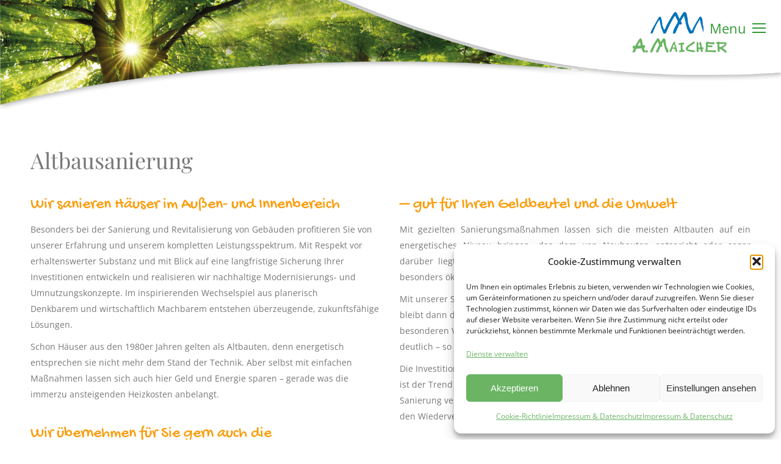

--- FILE ---
content_type: text/html; charset=UTF-8
request_url: https://www.zimmerei-maicher.de/altbausanierung/
body_size: 18769
content:
<!DOCTYPE html>
<!--[if !(IE 6) | !(IE 7) | !(IE 8)  ]><!-->
<html lang="de" class="no-js">
<!--<![endif]-->
<head>
	<meta charset="UTF-8" />
				<meta name="viewport" content="width=device-width, initial-scale=1, maximum-scale=1, user-scalable=0"/>
			<meta name="theme-color" content="#349933"/>	<link rel="profile" href="https://gmpg.org/xfn/11" />
	<meta name='robots' content='index, follow, max-image-preview:large, max-snippet:-1, max-video-preview:-1' />
	<style>img:is([sizes="auto" i], [sizes^="auto," i]) { contain-intrinsic-size: 3000px 1500px }</style>
	
	<!-- This site is optimized with the Yoast SEO plugin v26.7 - https://yoast.com/wordpress/plugins/seo/ -->
	<title>Altbausanierung - Zimmerei Maicher</title>
	<link rel="canonical" href="https://www.zimmerei-maicher.de/altbausanierung/" />
	<meta property="og:locale" content="de_DE" />
	<meta property="og:type" content="article" />
	<meta property="og:title" content="Altbausanierung - Zimmerei Maicher" />
	<meta property="og:url" content="https://www.zimmerei-maicher.de/altbausanierung/" />
	<meta property="og:site_name" content="Zimmerei Maicher" />
	<meta property="article:modified_time" content="2019-10-23T13:15:51+00:00" />
	<meta name="twitter:card" content="summary_large_image" />
	<meta name="twitter:label1" content="Geschätzte Lesezeit" />
	<meta name="twitter:data1" content="2 Minuten" />
	<script type="application/ld+json" class="yoast-schema-graph">{"@context":"https://schema.org","@graph":[{"@type":"WebPage","@id":"https://www.zimmerei-maicher.de/altbausanierung/","url":"https://www.zimmerei-maicher.de/altbausanierung/","name":"Altbausanierung - Zimmerei Maicher","isPartOf":{"@id":"https://www.zimmerei-maicher.de/#website"},"datePublished":"2017-05-10T12:35:26+00:00","dateModified":"2019-10-23T13:15:51+00:00","breadcrumb":{"@id":"https://www.zimmerei-maicher.de/altbausanierung/#breadcrumb"},"inLanguage":"de","potentialAction":[{"@type":"ReadAction","target":["https://www.zimmerei-maicher.de/altbausanierung/"]}]},{"@type":"BreadcrumbList","@id":"https://www.zimmerei-maicher.de/altbausanierung/#breadcrumb","itemListElement":[{"@type":"ListItem","position":1,"name":"Startseite","item":"https://www.zimmerei-maicher.de/"},{"@type":"ListItem","position":2,"name":"Altbausanierung"}]},{"@type":"WebSite","@id":"https://www.zimmerei-maicher.de/#website","url":"https://www.zimmerei-maicher.de/","name":"Zimmerei Maicher","description":"Niedrigenergie Massivholzhaus für perfektes wohnen","potentialAction":[{"@type":"SearchAction","target":{"@type":"EntryPoint","urlTemplate":"https://www.zimmerei-maicher.de/?s={search_term_string}"},"query-input":{"@type":"PropertyValueSpecification","valueRequired":true,"valueName":"search_term_string"}}],"inLanguage":"de"}]}</script>
	<!-- / Yoast SEO plugin. -->


<link rel="alternate" type="application/rss+xml" title="Zimmerei Maicher &raquo; Feed" href="https://www.zimmerei-maicher.de/feed/" />
<link rel="alternate" type="application/rss+xml" title="Zimmerei Maicher &raquo; Kommentar-Feed" href="https://www.zimmerei-maicher.de/comments/feed/" />
<script>
window._wpemojiSettings = {"baseUrl":"https:\/\/s.w.org\/images\/core\/emoji\/15.1.0\/72x72\/","ext":".png","svgUrl":"https:\/\/s.w.org\/images\/core\/emoji\/15.1.0\/svg\/","svgExt":".svg","source":{"concatemoji":"https:\/\/www.zimmerei-maicher.de\/wp-includes\/js\/wp-emoji-release.min.js?ver=6.8.1"}};
/*! This file is auto-generated */
!function(i,n){var o,s,e;function c(e){try{var t={supportTests:e,timestamp:(new Date).valueOf()};sessionStorage.setItem(o,JSON.stringify(t))}catch(e){}}function p(e,t,n){e.clearRect(0,0,e.canvas.width,e.canvas.height),e.fillText(t,0,0);var t=new Uint32Array(e.getImageData(0,0,e.canvas.width,e.canvas.height).data),r=(e.clearRect(0,0,e.canvas.width,e.canvas.height),e.fillText(n,0,0),new Uint32Array(e.getImageData(0,0,e.canvas.width,e.canvas.height).data));return t.every(function(e,t){return e===r[t]})}function u(e,t,n){switch(t){case"flag":return n(e,"\ud83c\udff3\ufe0f\u200d\u26a7\ufe0f","\ud83c\udff3\ufe0f\u200b\u26a7\ufe0f")?!1:!n(e,"\ud83c\uddfa\ud83c\uddf3","\ud83c\uddfa\u200b\ud83c\uddf3")&&!n(e,"\ud83c\udff4\udb40\udc67\udb40\udc62\udb40\udc65\udb40\udc6e\udb40\udc67\udb40\udc7f","\ud83c\udff4\u200b\udb40\udc67\u200b\udb40\udc62\u200b\udb40\udc65\u200b\udb40\udc6e\u200b\udb40\udc67\u200b\udb40\udc7f");case"emoji":return!n(e,"\ud83d\udc26\u200d\ud83d\udd25","\ud83d\udc26\u200b\ud83d\udd25")}return!1}function f(e,t,n){var r="undefined"!=typeof WorkerGlobalScope&&self instanceof WorkerGlobalScope?new OffscreenCanvas(300,150):i.createElement("canvas"),a=r.getContext("2d",{willReadFrequently:!0}),o=(a.textBaseline="top",a.font="600 32px Arial",{});return e.forEach(function(e){o[e]=t(a,e,n)}),o}function t(e){var t=i.createElement("script");t.src=e,t.defer=!0,i.head.appendChild(t)}"undefined"!=typeof Promise&&(o="wpEmojiSettingsSupports",s=["flag","emoji"],n.supports={everything:!0,everythingExceptFlag:!0},e=new Promise(function(e){i.addEventListener("DOMContentLoaded",e,{once:!0})}),new Promise(function(t){var n=function(){try{var e=JSON.parse(sessionStorage.getItem(o));if("object"==typeof e&&"number"==typeof e.timestamp&&(new Date).valueOf()<e.timestamp+604800&&"object"==typeof e.supportTests)return e.supportTests}catch(e){}return null}();if(!n){if("undefined"!=typeof Worker&&"undefined"!=typeof OffscreenCanvas&&"undefined"!=typeof URL&&URL.createObjectURL&&"undefined"!=typeof Blob)try{var e="postMessage("+f.toString()+"("+[JSON.stringify(s),u.toString(),p.toString()].join(",")+"));",r=new Blob([e],{type:"text/javascript"}),a=new Worker(URL.createObjectURL(r),{name:"wpTestEmojiSupports"});return void(a.onmessage=function(e){c(n=e.data),a.terminate(),t(n)})}catch(e){}c(n=f(s,u,p))}t(n)}).then(function(e){for(var t in e)n.supports[t]=e[t],n.supports.everything=n.supports.everything&&n.supports[t],"flag"!==t&&(n.supports.everythingExceptFlag=n.supports.everythingExceptFlag&&n.supports[t]);n.supports.everythingExceptFlag=n.supports.everythingExceptFlag&&!n.supports.flag,n.DOMReady=!1,n.readyCallback=function(){n.DOMReady=!0}}).then(function(){return e}).then(function(){var e;n.supports.everything||(n.readyCallback(),(e=n.source||{}).concatemoji?t(e.concatemoji):e.wpemoji&&e.twemoji&&(t(e.twemoji),t(e.wpemoji)))}))}((window,document),window._wpemojiSettings);
</script>
<link rel='stylesheet' id='sbi_styles-css' href='https://www.zimmerei-maicher.de/wp-content/plugins/instagram-feed/css/sbi-styles.min.css?ver=6.10.0' media='all' />
<style id='wp-emoji-styles-inline-css'>

	img.wp-smiley, img.emoji {
		display: inline !important;
		border: none !important;
		box-shadow: none !important;
		height: 1em !important;
		width: 1em !important;
		margin: 0 0.07em !important;
		vertical-align: -0.1em !important;
		background: none !important;
		padding: 0 !important;
	}
</style>
<style id='classic-theme-styles-inline-css'>
/*! This file is auto-generated */
.wp-block-button__link{color:#fff;background-color:#32373c;border-radius:9999px;box-shadow:none;text-decoration:none;padding:calc(.667em + 2px) calc(1.333em + 2px);font-size:1.125em}.wp-block-file__button{background:#32373c;color:#fff;text-decoration:none}
</style>
<style id='global-styles-inline-css'>
:root{--wp--preset--aspect-ratio--square: 1;--wp--preset--aspect-ratio--4-3: 4/3;--wp--preset--aspect-ratio--3-4: 3/4;--wp--preset--aspect-ratio--3-2: 3/2;--wp--preset--aspect-ratio--2-3: 2/3;--wp--preset--aspect-ratio--16-9: 16/9;--wp--preset--aspect-ratio--9-16: 9/16;--wp--preset--color--black: #000000;--wp--preset--color--cyan-bluish-gray: #abb8c3;--wp--preset--color--white: #FFF;--wp--preset--color--pale-pink: #f78da7;--wp--preset--color--vivid-red: #cf2e2e;--wp--preset--color--luminous-vivid-orange: #ff6900;--wp--preset--color--luminous-vivid-amber: #fcb900;--wp--preset--color--light-green-cyan: #7bdcb5;--wp--preset--color--vivid-green-cyan: #00d084;--wp--preset--color--pale-cyan-blue: #8ed1fc;--wp--preset--color--vivid-cyan-blue: #0693e3;--wp--preset--color--vivid-purple: #9b51e0;--wp--preset--color--accent: #349933;--wp--preset--color--dark-gray: #111;--wp--preset--color--light-gray: #767676;--wp--preset--gradient--vivid-cyan-blue-to-vivid-purple: linear-gradient(135deg,rgba(6,147,227,1) 0%,rgb(155,81,224) 100%);--wp--preset--gradient--light-green-cyan-to-vivid-green-cyan: linear-gradient(135deg,rgb(122,220,180) 0%,rgb(0,208,130) 100%);--wp--preset--gradient--luminous-vivid-amber-to-luminous-vivid-orange: linear-gradient(135deg,rgba(252,185,0,1) 0%,rgba(255,105,0,1) 100%);--wp--preset--gradient--luminous-vivid-orange-to-vivid-red: linear-gradient(135deg,rgba(255,105,0,1) 0%,rgb(207,46,46) 100%);--wp--preset--gradient--very-light-gray-to-cyan-bluish-gray: linear-gradient(135deg,rgb(238,238,238) 0%,rgb(169,184,195) 100%);--wp--preset--gradient--cool-to-warm-spectrum: linear-gradient(135deg,rgb(74,234,220) 0%,rgb(151,120,209) 20%,rgb(207,42,186) 40%,rgb(238,44,130) 60%,rgb(251,105,98) 80%,rgb(254,248,76) 100%);--wp--preset--gradient--blush-light-purple: linear-gradient(135deg,rgb(255,206,236) 0%,rgb(152,150,240) 100%);--wp--preset--gradient--blush-bordeaux: linear-gradient(135deg,rgb(254,205,165) 0%,rgb(254,45,45) 50%,rgb(107,0,62) 100%);--wp--preset--gradient--luminous-dusk: linear-gradient(135deg,rgb(255,203,112) 0%,rgb(199,81,192) 50%,rgb(65,88,208) 100%);--wp--preset--gradient--pale-ocean: linear-gradient(135deg,rgb(255,245,203) 0%,rgb(182,227,212) 50%,rgb(51,167,181) 100%);--wp--preset--gradient--electric-grass: linear-gradient(135deg,rgb(202,248,128) 0%,rgb(113,206,126) 100%);--wp--preset--gradient--midnight: linear-gradient(135deg,rgb(2,3,129) 0%,rgb(40,116,252) 100%);--wp--preset--font-size--small: 13px;--wp--preset--font-size--medium: 20px;--wp--preset--font-size--large: 36px;--wp--preset--font-size--x-large: 42px;--wp--preset--spacing--20: 0.44rem;--wp--preset--spacing--30: 0.67rem;--wp--preset--spacing--40: 1rem;--wp--preset--spacing--50: 1.5rem;--wp--preset--spacing--60: 2.25rem;--wp--preset--spacing--70: 3.38rem;--wp--preset--spacing--80: 5.06rem;--wp--preset--shadow--natural: 6px 6px 9px rgba(0, 0, 0, 0.2);--wp--preset--shadow--deep: 12px 12px 50px rgba(0, 0, 0, 0.4);--wp--preset--shadow--sharp: 6px 6px 0px rgba(0, 0, 0, 0.2);--wp--preset--shadow--outlined: 6px 6px 0px -3px rgba(255, 255, 255, 1), 6px 6px rgba(0, 0, 0, 1);--wp--preset--shadow--crisp: 6px 6px 0px rgba(0, 0, 0, 1);}:where(.is-layout-flex){gap: 0.5em;}:where(.is-layout-grid){gap: 0.5em;}body .is-layout-flex{display: flex;}.is-layout-flex{flex-wrap: wrap;align-items: center;}.is-layout-flex > :is(*, div){margin: 0;}body .is-layout-grid{display: grid;}.is-layout-grid > :is(*, div){margin: 0;}:where(.wp-block-columns.is-layout-flex){gap: 2em;}:where(.wp-block-columns.is-layout-grid){gap: 2em;}:where(.wp-block-post-template.is-layout-flex){gap: 1.25em;}:where(.wp-block-post-template.is-layout-grid){gap: 1.25em;}.has-black-color{color: var(--wp--preset--color--black) !important;}.has-cyan-bluish-gray-color{color: var(--wp--preset--color--cyan-bluish-gray) !important;}.has-white-color{color: var(--wp--preset--color--white) !important;}.has-pale-pink-color{color: var(--wp--preset--color--pale-pink) !important;}.has-vivid-red-color{color: var(--wp--preset--color--vivid-red) !important;}.has-luminous-vivid-orange-color{color: var(--wp--preset--color--luminous-vivid-orange) !important;}.has-luminous-vivid-amber-color{color: var(--wp--preset--color--luminous-vivid-amber) !important;}.has-light-green-cyan-color{color: var(--wp--preset--color--light-green-cyan) !important;}.has-vivid-green-cyan-color{color: var(--wp--preset--color--vivid-green-cyan) !important;}.has-pale-cyan-blue-color{color: var(--wp--preset--color--pale-cyan-blue) !important;}.has-vivid-cyan-blue-color{color: var(--wp--preset--color--vivid-cyan-blue) !important;}.has-vivid-purple-color{color: var(--wp--preset--color--vivid-purple) !important;}.has-black-background-color{background-color: var(--wp--preset--color--black) !important;}.has-cyan-bluish-gray-background-color{background-color: var(--wp--preset--color--cyan-bluish-gray) !important;}.has-white-background-color{background-color: var(--wp--preset--color--white) !important;}.has-pale-pink-background-color{background-color: var(--wp--preset--color--pale-pink) !important;}.has-vivid-red-background-color{background-color: var(--wp--preset--color--vivid-red) !important;}.has-luminous-vivid-orange-background-color{background-color: var(--wp--preset--color--luminous-vivid-orange) !important;}.has-luminous-vivid-amber-background-color{background-color: var(--wp--preset--color--luminous-vivid-amber) !important;}.has-light-green-cyan-background-color{background-color: var(--wp--preset--color--light-green-cyan) !important;}.has-vivid-green-cyan-background-color{background-color: var(--wp--preset--color--vivid-green-cyan) !important;}.has-pale-cyan-blue-background-color{background-color: var(--wp--preset--color--pale-cyan-blue) !important;}.has-vivid-cyan-blue-background-color{background-color: var(--wp--preset--color--vivid-cyan-blue) !important;}.has-vivid-purple-background-color{background-color: var(--wp--preset--color--vivid-purple) !important;}.has-black-border-color{border-color: var(--wp--preset--color--black) !important;}.has-cyan-bluish-gray-border-color{border-color: var(--wp--preset--color--cyan-bluish-gray) !important;}.has-white-border-color{border-color: var(--wp--preset--color--white) !important;}.has-pale-pink-border-color{border-color: var(--wp--preset--color--pale-pink) !important;}.has-vivid-red-border-color{border-color: var(--wp--preset--color--vivid-red) !important;}.has-luminous-vivid-orange-border-color{border-color: var(--wp--preset--color--luminous-vivid-orange) !important;}.has-luminous-vivid-amber-border-color{border-color: var(--wp--preset--color--luminous-vivid-amber) !important;}.has-light-green-cyan-border-color{border-color: var(--wp--preset--color--light-green-cyan) !important;}.has-vivid-green-cyan-border-color{border-color: var(--wp--preset--color--vivid-green-cyan) !important;}.has-pale-cyan-blue-border-color{border-color: var(--wp--preset--color--pale-cyan-blue) !important;}.has-vivid-cyan-blue-border-color{border-color: var(--wp--preset--color--vivid-cyan-blue) !important;}.has-vivid-purple-border-color{border-color: var(--wp--preset--color--vivid-purple) !important;}.has-vivid-cyan-blue-to-vivid-purple-gradient-background{background: var(--wp--preset--gradient--vivid-cyan-blue-to-vivid-purple) !important;}.has-light-green-cyan-to-vivid-green-cyan-gradient-background{background: var(--wp--preset--gradient--light-green-cyan-to-vivid-green-cyan) !important;}.has-luminous-vivid-amber-to-luminous-vivid-orange-gradient-background{background: var(--wp--preset--gradient--luminous-vivid-amber-to-luminous-vivid-orange) !important;}.has-luminous-vivid-orange-to-vivid-red-gradient-background{background: var(--wp--preset--gradient--luminous-vivid-orange-to-vivid-red) !important;}.has-very-light-gray-to-cyan-bluish-gray-gradient-background{background: var(--wp--preset--gradient--very-light-gray-to-cyan-bluish-gray) !important;}.has-cool-to-warm-spectrum-gradient-background{background: var(--wp--preset--gradient--cool-to-warm-spectrum) !important;}.has-blush-light-purple-gradient-background{background: var(--wp--preset--gradient--blush-light-purple) !important;}.has-blush-bordeaux-gradient-background{background: var(--wp--preset--gradient--blush-bordeaux) !important;}.has-luminous-dusk-gradient-background{background: var(--wp--preset--gradient--luminous-dusk) !important;}.has-pale-ocean-gradient-background{background: var(--wp--preset--gradient--pale-ocean) !important;}.has-electric-grass-gradient-background{background: var(--wp--preset--gradient--electric-grass) !important;}.has-midnight-gradient-background{background: var(--wp--preset--gradient--midnight) !important;}.has-small-font-size{font-size: var(--wp--preset--font-size--small) !important;}.has-medium-font-size{font-size: var(--wp--preset--font-size--medium) !important;}.has-large-font-size{font-size: var(--wp--preset--font-size--large) !important;}.has-x-large-font-size{font-size: var(--wp--preset--font-size--x-large) !important;}
:where(.wp-block-post-template.is-layout-flex){gap: 1.25em;}:where(.wp-block-post-template.is-layout-grid){gap: 1.25em;}
:where(.wp-block-columns.is-layout-flex){gap: 2em;}:where(.wp-block-columns.is-layout-grid){gap: 2em;}
:root :where(.wp-block-pullquote){font-size: 1.5em;line-height: 1.6;}
</style>
<link rel='stylesheet' id='contact-form-7-css' href='https://www.zimmerei-maicher.de/wp-content/plugins/contact-form-7/includes/css/styles.css?ver=6.1.4' media='all' />
<link rel='stylesheet' id='uaf_client_css-css' href='https://www.zimmerei-maicher.de/wp-content/uploads/useanyfont/uaf.css?ver=1764314386' media='all' />
<link rel='stylesheet' id='cmplz-general-css' href='https://www.zimmerei-maicher.de/wp-content/plugins/complianz-gdpr/assets/css/cookieblocker.min.css?ver=1766400170' media='all' />
<link rel='stylesheet' id='the7-font-css' href='https://www.zimmerei-maicher.de/wp-content/themes/dt-the7/fonts/icomoon-the7-font/icomoon-the7-font.min.css?ver=14.0.2.1' media='all' />
<link rel='stylesheet' id='the7-awesome-fonts-css' href='https://www.zimmerei-maicher.de/wp-content/themes/dt-the7/fonts/FontAwesome/css/all.min.css?ver=14.0.2.1' media='all' />
<link rel='stylesheet' id='the7-awesome-fonts-back-css' href='https://www.zimmerei-maicher.de/wp-content/themes/dt-the7/fonts/FontAwesome/back-compat.min.css?ver=14.0.2.1' media='all' />
<link rel='stylesheet' id='the7-Defaults-css' href='https://www.zimmerei-maicher.de/wp-content/uploads/smile_fonts/Defaults/Defaults.css?ver=6.8.1' media='all' />
<link rel='stylesheet' id='js_composer_front-css' href='https://www.zimmerei-maicher.de/wp-content/plugins/js_composer/assets/css/js_composer.min.css?ver=8.7.2' media='all' />
<link rel='stylesheet' id='dt-main-css' href='https://www.zimmerei-maicher.de/wp-content/themes/dt-the7/css/main.min.css?ver=14.0.2.1' media='all' />
<style id='dt-main-inline-css'>
body #load {
  display: block;
  height: 100%;
  overflow: hidden;
  position: fixed;
  width: 100%;
  z-index: 9901;
  opacity: 1;
  visibility: visible;
  transition: all .35s ease-out;
}
.load-wrap {
  width: 100%;
  height: 100%;
  background-position: center center;
  background-repeat: no-repeat;
  text-align: center;
  display: -ms-flexbox;
  display: -ms-flex;
  display: flex;
  -ms-align-items: center;
  -ms-flex-align: center;
  align-items: center;
  -ms-flex-flow: column wrap;
  flex-flow: column wrap;
  -ms-flex-pack: center;
  -ms-justify-content: center;
  justify-content: center;
}
.load-wrap > svg {
  position: absolute;
  top: 50%;
  left: 50%;
  transform: translate(-50%,-50%);
}
#load {
  background: var(--the7-elementor-beautiful-loading-bg,#ffffff);
  --the7-beautiful-spinner-color2: var(--the7-beautiful-spinner-color,#b1b1b1);
}

</style>
<link rel='stylesheet' id='the7-custom-scrollbar-css' href='https://www.zimmerei-maicher.de/wp-content/themes/dt-the7/lib/custom-scrollbar/custom-scrollbar.min.css?ver=14.0.2.1' media='all' />
<link rel='stylesheet' id='the7-wpbakery-css' href='https://www.zimmerei-maicher.de/wp-content/themes/dt-the7/css/wpbakery.min.css?ver=14.0.2.1' media='all' />
<link rel='stylesheet' id='the7-core-css' href='https://www.zimmerei-maicher.de/wp-content/plugins/dt-the7-core/assets/css/post-type.min.css?ver=2.7.12' media='all' />
<link rel='stylesheet' id='the7-css-vars-css' href='https://www.zimmerei-maicher.de/wp-content/uploads/the7-css/css-vars.css?ver=02f84f38664a' media='all' />
<link rel='stylesheet' id='dt-custom-css' href='https://www.zimmerei-maicher.de/wp-content/uploads/the7-css/custom.css?ver=02f84f38664a' media='all' />
<link rel='stylesheet' id='dt-media-css' href='https://www.zimmerei-maicher.de/wp-content/uploads/the7-css/media.css?ver=02f84f38664a' media='all' />
<link rel='stylesheet' id='the7-mega-menu-css' href='https://www.zimmerei-maicher.de/wp-content/uploads/the7-css/mega-menu.css?ver=02f84f38664a' media='all' />
<link rel='stylesheet' id='the7-elements-albums-portfolio-css' href='https://www.zimmerei-maicher.de/wp-content/uploads/the7-css/the7-elements-albums-portfolio.css?ver=02f84f38664a' media='all' />
<link rel='stylesheet' id='the7-elements-css' href='https://www.zimmerei-maicher.de/wp-content/uploads/the7-css/post-type-dynamic.css?ver=02f84f38664a' media='all' />
<link rel='stylesheet' id='style-css' href='https://www.zimmerei-maicher.de/wp-content/themes/dt-the7/style.css?ver=14.0.2.1' media='all' />
<link rel='stylesheet' id='wp-booklet-dark-css' href='https://www.zimmerei-maicher.de/wp-content/plugins/wp-booklet/themes/booklet/dark/booklet.css?ver=6.8.1' media='all' />
<link rel='stylesheet' id='wp-booklet-light-css' href='https://www.zimmerei-maicher.de/wp-content/plugins/wp-booklet/themes/booklet/light/booklet.css?ver=6.8.1' media='all' />
<script src="https://www.zimmerei-maicher.de/wp-includes/js/jquery/jquery.min.js?ver=3.7.1" id="jquery-core-js"></script>
<script src="https://www.zimmerei-maicher.de/wp-includes/js/jquery/jquery-migrate.min.js?ver=3.4.1" id="jquery-migrate-js"></script>
<script src="//www.zimmerei-maicher.de/wp-content/plugins/revslider/sr6/assets/js/rbtools.min.js?ver=6.7.38" id="tp-tools-js"></script>
<script src="//www.zimmerei-maicher.de/wp-content/plugins/revslider/sr6/assets/js/rs6.min.js?ver=6.7.38" id="revmin-js"></script>
<script id="dt-above-fold-js-extra">
var dtLocal = {"themeUrl":"https:\/\/www.zimmerei-maicher.de\/wp-content\/themes\/dt-the7","passText":"Um diesen gesch\u00fctzten Eintrag anzusehen, geben Sie bitte das Passwort ein:","moreButtonText":{"loading":"Lade...","loadMore":"Mehr laden"},"postID":"569","ajaxurl":"https:\/\/www.zimmerei-maicher.de\/wp-admin\/admin-ajax.php","REST":{"baseUrl":"https:\/\/www.zimmerei-maicher.de\/wp-json\/the7\/v1","endpoints":{"sendMail":"\/send-mail"}},"contactMessages":{"required":"One or more fields have an error. Please check and try again.","terms":"Please accept the privacy policy.","fillTheCaptchaError":"Please, fill the captcha."},"captchaSiteKey":"","ajaxNonce":"69fcdb5394","pageData":{"type":"page","template":"page","layout":null},"themeSettings":{"smoothScroll":"off","lazyLoading":false,"desktopHeader":{"height":""},"ToggleCaptionEnabled":"disabled","ToggleCaption":"Navigation","floatingHeader":{"showAfter":150,"showMenu":true,"height":60,"logo":{"showLogo":false,"html":"","url":"https:\/\/www.zimmerei-maicher.de\/"}},"topLine":{"floatingTopLine":{"logo":{"showLogo":false,"html":""}}},"mobileHeader":{"firstSwitchPoint":0,"secondSwitchPoint":820,"firstSwitchPointHeight":30,"secondSwitchPointHeight":30,"mobileToggleCaptionEnabled":"left","mobileToggleCaption":"Menu"},"stickyMobileHeaderFirstSwitch":{"logo":{"html":""}},"stickyMobileHeaderSecondSwitch":{"logo":{"html":""}},"sidebar":{"switchPoint":990},"boxedWidth":"1280px"},"VCMobileScreenWidth":"768"};
var dtShare = {"shareButtonText":{"facebook":"Share on Facebook","twitter":"Share on X","pinterest":"Pin it","linkedin":"Share on Linkedin","whatsapp":"Share on Whatsapp"},"overlayOpacity":"85"};
</script>
<script src="https://www.zimmerei-maicher.de/wp-content/themes/dt-the7/js/above-the-fold.min.js?ver=14.0.2.1" id="dt-above-fold-js"></script>
<script src="https://www.zimmerei-maicher.de/wp-content/plugins/wp-booklet/assets/js/jquery.wpbooklet.js?ver=6.8.1" id="jquery-wpbooklet-js"></script>
<script src="https://www.zimmerei-maicher.de/wp-content/plugins/wp-booklet/assets/js/jquery.wpbookletcarousel.js?ver=6.8.1" id="jquery-wpbookletcarousel-js"></script>
<script src="https://www.zimmerei-maicher.de/wp-content/plugins/wp-booklet/assets/js/jquery.wpbooklet-image-popup.min.js?ver=6.8.1" id="jquery-wpbookletimagepopup-js"></script>
<script src="https://www.zimmerei-maicher.de/wp-content/plugins/wp-booklet/assets/js/jquery.wpbooklet-extended.js?ver=6.8.1" id="jquery-wpbookletextended-js"></script>
<script></script><link rel="https://api.w.org/" href="https://www.zimmerei-maicher.de/wp-json/" /><link rel="alternate" title="JSON" type="application/json" href="https://www.zimmerei-maicher.de/wp-json/wp/v2/pages/569" /><link rel="EditURI" type="application/rsd+xml" title="RSD" href="https://www.zimmerei-maicher.de/xmlrpc.php?rsd" />
<meta name="generator" content="WordPress 6.8.1" />
<link rel='shortlink' href='https://www.zimmerei-maicher.de/?p=569' />
<link rel="alternate" title="oEmbed (JSON)" type="application/json+oembed" href="https://www.zimmerei-maicher.de/wp-json/oembed/1.0/embed?url=https%3A%2F%2Fwww.zimmerei-maicher.de%2Faltbausanierung%2F" />
<link rel="alternate" title="oEmbed (XML)" type="text/xml+oembed" href="https://www.zimmerei-maicher.de/wp-json/oembed/1.0/embed?url=https%3A%2F%2Fwww.zimmerei-maicher.de%2Faltbausanierung%2F&#038;format=xml" />
			<style>.cmplz-hidden {
					display: none !important;
				}</style><!-- Analytics by WP Statistics - https://wp-statistics.com -->
<style>.recentcomments a{display:inline !important;padding:0 !important;margin:0 !important;}</style><meta name="generator" content="Powered by WPBakery Page Builder - drag and drop page builder for WordPress."/>
<meta name="generator" content="Powered by Slider Revolution 6.7.38 - responsive, Mobile-Friendly Slider Plugin for WordPress with comfortable drag and drop interface." />
<script type="text/javascript" id="the7-loader-script">
document.addEventListener("DOMContentLoaded", function(event) {
	var load = document.getElementById("load");
	if(!load.classList.contains('loader-removed')){
		var removeLoading = setTimeout(function() {
			load.className += " loader-removed";
		}, 300);
	}
});
</script>
		<link rel="icon" href="https://www.zimmerei-maicher.de/wp-content/uploads/2020/07/favicon.ico" type="image/x-icon" sizes="16x16"/><link rel="icon" href="https://www.zimmerei-maicher.de/wp-content/uploads/2020/07/favicon.ico" type="image/x-icon" sizes="32x32"/><script>function setREVStartSize(e){
			//window.requestAnimationFrame(function() {
				window.RSIW = window.RSIW===undefined ? window.innerWidth : window.RSIW;
				window.RSIH = window.RSIH===undefined ? window.innerHeight : window.RSIH;
				try {
					var pw = document.getElementById(e.c).parentNode.offsetWidth,
						newh;
					pw = pw===0 || isNaN(pw) || (e.l=="fullwidth" || e.layout=="fullwidth") ? window.RSIW : pw;
					e.tabw = e.tabw===undefined ? 0 : parseInt(e.tabw);
					e.thumbw = e.thumbw===undefined ? 0 : parseInt(e.thumbw);
					e.tabh = e.tabh===undefined ? 0 : parseInt(e.tabh);
					e.thumbh = e.thumbh===undefined ? 0 : parseInt(e.thumbh);
					e.tabhide = e.tabhide===undefined ? 0 : parseInt(e.tabhide);
					e.thumbhide = e.thumbhide===undefined ? 0 : parseInt(e.thumbhide);
					e.mh = e.mh===undefined || e.mh=="" || e.mh==="auto" ? 0 : parseInt(e.mh,0);
					if(e.layout==="fullscreen" || e.l==="fullscreen")
						newh = Math.max(e.mh,window.RSIH);
					else{
						e.gw = Array.isArray(e.gw) ? e.gw : [e.gw];
						for (var i in e.rl) if (e.gw[i]===undefined || e.gw[i]===0) e.gw[i] = e.gw[i-1];
						e.gh = e.el===undefined || e.el==="" || (Array.isArray(e.el) && e.el.length==0)? e.gh : e.el;
						e.gh = Array.isArray(e.gh) ? e.gh : [e.gh];
						for (var i in e.rl) if (e.gh[i]===undefined || e.gh[i]===0) e.gh[i] = e.gh[i-1];
											
						var nl = new Array(e.rl.length),
							ix = 0,
							sl;
						e.tabw = e.tabhide>=pw ? 0 : e.tabw;
						e.thumbw = e.thumbhide>=pw ? 0 : e.thumbw;
						e.tabh = e.tabhide>=pw ? 0 : e.tabh;
						e.thumbh = e.thumbhide>=pw ? 0 : e.thumbh;
						for (var i in e.rl) nl[i] = e.rl[i]<window.RSIW ? 0 : e.rl[i];
						sl = nl[0];
						for (var i in nl) if (sl>nl[i] && nl[i]>0) { sl = nl[i]; ix=i;}
						var m = pw>(e.gw[ix]+e.tabw+e.thumbw) ? 1 : (pw-(e.tabw+e.thumbw)) / (e.gw[ix]);
						newh =  (e.gh[ix] * m) + (e.tabh + e.thumbh);
					}
					var el = document.getElementById(e.c);
					if (el!==null && el) el.style.height = newh+"px";
					el = document.getElementById(e.c+"_wrapper");
					if (el!==null && el) {
						el.style.height = newh+"px";
						el.style.display = "block";
					}
				} catch(e){
					console.log("Failure at Presize of Slider:" + e)
				}
			//});
		  };</script>
<style type="text/css" data-type="vc_shortcodes-custom-css">.vc_custom_1496835133378{margin-top: -30px !important;padding-top: -30px !important;}</style><noscript><style> .wpb_animate_when_almost_visible { opacity: 1; }</style></noscript><style id='the7-custom-inline-css' type='text/css'>
h1 {
color: #349933;
}

h2 {
color: #777777;
}

h3 {
color: #f99d0e;
}

a {
    text-decoration: none;
}
/*
.floating-menu-icon-right.side-header-menu-icon .menu-toggle {
    right: 40px;
    top: 40px;
}

.menu-toggle .lines-button, .hide-overlay .lines-button {
    background-color: #459e3c!important;
    border-radius: 30px;
    height: 60px;
    width: 60px;
    box-shadow: 2px 2px 4px 1px rgba(0, 0, 0, 0.4);
}

.menu-toggle .lines, .hide-overlay .lines, .menu-toggle .lines::before, .hide-overlay .lines::before, .menu-toggle .lines::after, .hide-overlay .lines::after {
    background-color: #fff !important;
}
*/
@media (min-width: 1px) and (max-width: 599px) {
h1  
 {
     font-size: 23px !important;
     line-height: 27px  !important;
}}

@media (min-width: 1px) and (max-width: 599px) {
 h2 {
     font-size: 20px !important;
     line-height: 24px  !important;
}}

@media (min-width: 1px) and (max-width: 599px) {
#main {
     padding: 10px  !important;
}}



.standard-arrow.bullet-top li::before, .standard-arrow.list-divider li:first-child::before, .standard-arrow.list-divider li:first-child::after, .standard-arrow.bullet-top li::after,
.standard-arrow.bullet-top li::before, .standard-arrow.list-divider li:first-child::before, .standard-arrow.list-divider li:first-child::after, .standard-arrow.bullet-top li::after{

content:".";
	 border-radius: 0;
	    background-color: #fff;
    background-image: url("/wp-content/uploads/2017/05/liste.png")!important;
padding-top:3px;
width:17px;

}


/*

.standard-arrow li::before {

    background-color: transparent;
    background-image: url("/wp-content/uploads/2017/05/liste.png")!important;
    background-position: -15px 5px;
    border-radius: 0;
    margin-top: 0;
    top: 0;
	
}

.standard-arrow li::after{
	
    background-image: url("/wp-content/uploads/2017/05/liste.png") !important;
	
}
*/

.textwidget {
    font-size: 16px;
}

.footer .widget, .footer .tp_recent_tweets li {
    font-size: 18px;
    line-height: 24px;
}

#search-2 {
	width:150px;
}

.scroll-top.on {
	background-color: #349933;
	border-radius:25px;
}

/* cf7ic */
.form-fields-homepage .wpcf7-submit{
	width: auto !important;
}
.contact-captcha .captcha-image {
		border:none;
	text-align: left;
}
.contact-captcha .captcha-image .cf7ic_instructions span{
	color:#349933;
}

.contact-captcha .captcha-image label, .contact-captcha .captcha-image label > input + svg{
	color: #888888;
	
}
.cf7ic_instructions {
  color: #888888;
}

.contact-captcha .captcha-image label > input:checked + svg, .contact-captcha .captcha-image label > input:focus + svg{
	border:none;
	color:#349933;
}
/* cf7ic ende */

.sbi_photo_wrap {
	height:230px;
}

.grecaptcha-badge {
	display: none;
}
</style>
</head>
<body data-cmplz=2 id="the7-body" class="wp-singular page-template-default page page-id-569 wp-embed-responsive wp-theme-dt-the7 the7-core-ver-2.7.12 slideshow-on dt-responsive-on header-side-right right-mobile-menu-close-icon sticky-header slide-header-animation mobile-hamburger-close-bg-enable mobile-hamburger-close-bg-hover-enable  fade-medium-mobile-menu-close-icon medium-menu-close-icon srcset-enabled btn-flat custom-btn-color custom-btn-hover-color footer-overlap first-switch-logo-left first-switch-menu-right second-switch-logo-left second-switch-menu-right layzr-loading-on no-avatars popup-message-style the7-ver-14.0.2.1 dt-fa-compatibility wpb-js-composer js-comp-ver-8.7.2 vc_responsive">
<!-- The7 14.0.2.1 -->
<div id="load" class="ring-loader">
	<div class="load-wrap">
<style type="text/css">
    .the7-spinner {
        width: 72px;
        height: 72px;
        position: relative;
    }
    .the7-spinner > div {
        border-radius: 50%;
        width: 9px;
        left: 0;
        box-sizing: border-box;
        display: block;
        position: absolute;
        border: 9px solid #fff;
        width: 72px;
        height: 72px;
    }
    .the7-spinner-ring-bg{
        opacity: 0.25;
    }
    div.the7-spinner-ring {
        animation: spinner-animation 0.8s cubic-bezier(1, 1, 1, 1) infinite;
        border-color:var(--the7-beautiful-spinner-color2) transparent transparent transparent;
    }

    @keyframes spinner-animation{
        from{
            transform: rotate(0deg);
        }
        to {
            transform: rotate(360deg);
        }
    }
</style>

<div class="the7-spinner">
    <div class="the7-spinner-ring-bg"></div>
    <div class="the7-spinner-ring"></div>
</div></div>
</div>
<div id="page" >
	<a class="skip-link screen-reader-text" href="#content">Zum Inhalt springen</a>


<div class="masthead side-header slide-out content-center full-height h-justify surround sub-downwards small-menu-icon right-menu-close-icon left-caption hamburger-bg-enable hamburger-bg-hover-enable hamburger-border-enable hamburger-border-hover-enable small-mobile-menu-icon mobile-left-caption mobile-menu-icon-bg-on mobile-menu-icon-hover-bg-on dt-parent-menu-clickable show-sub-menu-on-hover">
	<div class="menu-close-toggle hamburger-close-bg-disable hamburger-close-bg-hover-disable hamburger-close-border-disable hamburger-close-border-hover-disable" aria-label="Close"><div class="close-line-wrap"><span class="close-line"></span><span class="close-line"></span><span class="close-line"></span></div></div>	<header class="header-bar" role="banner">
		<div class="branding">
	<div id="site-title" class="assistive-text">Zimmerei Maicher</div>
	<div id="site-description" class="assistive-text">Niedrigenergie Massivholzhaus für perfektes wohnen</div>
	<a class="" href="https://www.zimmerei-maicher.de/"><img class=" preload-me" src="https://www.zimmerei-maicher.de/wp-content/uploads/2017/05/logo-weiss.png" srcset="https://www.zimmerei-maicher.de/wp-content/uploads/2017/05/logo-weiss.png 250w, https://www.zimmerei-maicher.de/wp-content/uploads/2017/05/logo-hd-weiss.png 500w" width="250" height="120"   sizes="250px" alt="Zimmerei Maicher" /></a></div>
		<ul id="primary-menu" class="main-nav level-arrows-on outside-item-remove-margin"><li class="menu-item menu-item-type-post_type menu-item-object-page menu-item-home menu-item-40 first depth-0"><a href='https://www.zimmerei-maicher.de/' data-level='1'><span class="menu-item-text"><span class="menu-text">Startseite</span></span></a></li> <li class="menu-item menu-item-type-post_type menu-item-object-page menu-item-has-children menu-item-606 has-children depth-0"><a href='https://www.zimmerei-maicher.de/das-massiv-holzhaus/' data-level='1' aria-haspopup='true' aria-expanded='false'><span class="menu-item-text"><span class="menu-text">Das Massiv Holzhaus</span></span></a><ul class="sub-nav level-arrows-on" role="group"><li class="menu-item menu-item-type-post_type menu-item-object-page menu-item-1067 first depth-1"><a href='https://www.zimmerei-maicher.de/clt-massivholzbausystem/' data-level='2'><span class="menu-item-text"><span class="menu-text">CLT – Massivholzbausystem</span></span></a></li> </ul></li> <li class="menu-item menu-item-type-custom menu-item-object-custom current-menu-ancestor current-menu-parent menu-item-has-children menu-item-543 act has-children depth-0"><a href='/project/zimmerei/' data-level='1' aria-haspopup='true' aria-expanded='false'><span class="menu-item-text"><span class="menu-text">Zimmerei</span></span></a><ul class="sub-nav level-arrows-on" role="group"><li class="menu-item menu-item-type-custom menu-item-object-custom menu-item-593 first depth-1"><a href='/project/aufstockung/' data-level='2'><span class="menu-item-text"><span class="menu-text">Aufstockung &#038; Anbau</span></span></a></li> <li class="menu-item menu-item-type-post_type menu-item-object-page current-menu-item page_item page-item-569 current_page_item menu-item-592 act depth-1"><a href='https://www.zimmerei-maicher.de/altbausanierung/' data-level='2'><span class="menu-item-text"><span class="menu-text">Altbausanierung</span></span></a></li> <li class="menu-item menu-item-type-custom menu-item-object-custom menu-item-594 depth-1"><a href='/project/balkone/' data-level='2'><span class="menu-item-text"><span class="menu-text">Balkone</span></span></a></li> <li class="menu-item menu-item-type-custom menu-item-object-custom menu-item-590 depth-1"><a href='/project/dachstuhl/' data-level='2'><span class="menu-item-text"><span class="menu-text">Dachstuhl</span></span></a></li> <li class="menu-item menu-item-type-custom menu-item-object-custom menu-item-821 depth-1"><a href='/project/dachgauben/' data-level='2'><span class="menu-item-text"><span class="menu-text">Dachgauben</span></span></a></li> <li class="menu-item menu-item-type-custom menu-item-object-custom menu-item-591 depth-1"><a href='/project/dachfenster/' data-level='2'><span class="menu-item-text"><span class="menu-text">Dachfenster</span></span></a></li> <li class="menu-item menu-item-type-custom menu-item-object-custom menu-item-825 depth-1"><a href='/project/garage/' data-level='2'><span class="menu-item-text"><span class="menu-text">Garage und Zaun</span></span></a></li> <li class="menu-item menu-item-type-custom menu-item-object-custom menu-item-820 depth-1"><a href='/project/terrassen/' data-level='2'><span class="menu-item-text"><span class="menu-text">Terrassen</span></span></a></li> </ul></li> <li class="menu-item menu-item-type-custom menu-item-object-custom menu-item-508 depth-0"><a href='/project/innenausbau/' data-level='1'><span class="menu-item-text"><span class="menu-text">Innenausbau</span></span></a></li> <li class="menu-item menu-item-type-post_type menu-item-object-page menu-item-has-children menu-item-37 has-children depth-0"><a href='https://www.zimmerei-maicher.de/team-unternehmen/' data-level='1' aria-haspopup='true' aria-expanded='false'><span class="menu-item-text"><span class="menu-text">Team &#038; Unternehmen</span></span></a><ul class="sub-nav level-arrows-on" role="group"><li class="menu-item menu-item-type-post_type menu-item-object-page menu-item-938 first depth-1"><a href='https://www.zimmerei-maicher.de/aktuelles/' data-level='2'><span class="menu-item-text"><span class="menu-text">Aktuelles</span></span></a></li> </ul></li> <li class="menu-item menu-item-type-post_type menu-item-object-page menu-item-has-children menu-item-596 last has-children depth-0"><a href='https://www.zimmerei-maicher.de/kontakt/' data-level='1' aria-haspopup='true' aria-expanded='false'><span class="menu-item-text"><span class="menu-text">Kontakt &#038; Anfahrt</span></span></a><ul class="sub-nav level-arrows-on" role="group"><li class="menu-item menu-item-type-post_type menu-item-object-page menu-item-privacy-policy menu-item-595 first depth-1"><a href='https://www.zimmerei-maicher.de/impressum/' data-level='2'><span class="menu-item-text"><span class="menu-text">Impressum &#038; Datenschutz</span></span></a></li> </ul></li> </ul>			</header>
</div>

<div class="masthead mixed-header side-header-menu-icon floating-menu-icon-right small-menu-icon right-menu-close-icon left-caption hamburger-bg-enable hamburger-bg-hover-enable hamburger-border-enable hamburger-border-hover-enable small-mobile-menu-icon mobile-left-caption mobile-menu-icon-bg-on mobile-menu-icon-hover-bg-on dt-parent-menu-clickable show-sub-menu-on-hover shadow-decoration show-device-logo show-mobile-logo">

	<div class="top-bar top-bar-empty top-bar-line-hide">
	<div class="top-bar-bg" ></div>
	<div class="mini-widgets left-widgets"></div><div class="mini-widgets right-widgets"></div></div>

	<header class="header-bar" role="banner">

		<div class="branding">

	
</div>

		<div class="menu-toggle"><a class="menu-toggle-caption" href="#">Menu</a></div>
	</header>

</div>
<div role="navigation" aria-label="Main Menu" class="dt-mobile-header mobile-menu-show-divider">
	<div class="dt-close-mobile-menu-icon" aria-label="Close" role="button" tabindex="0"><div class="close-line-wrap"><span class="close-line"></span><span class="close-line"></span><span class="close-line"></span></div></div>	<ul id="mobile-menu" class="mobile-main-nav">
		<li class="menu-item menu-item-type-post_type menu-item-object-page menu-item-home menu-item-40 first depth-0"><a href='https://www.zimmerei-maicher.de/' data-level='1'><span class="menu-item-text"><span class="menu-text">Startseite</span></span></a></li> <li class="menu-item menu-item-type-post_type menu-item-object-page menu-item-has-children menu-item-606 has-children depth-0"><a href='https://www.zimmerei-maicher.de/das-massiv-holzhaus/' data-level='1' aria-haspopup='true' aria-expanded='false'><span class="menu-item-text"><span class="menu-text">Das Massiv Holzhaus</span></span></a><ul class="sub-nav level-arrows-on" role="group"><li class="menu-item menu-item-type-post_type menu-item-object-page menu-item-1067 first depth-1"><a href='https://www.zimmerei-maicher.de/clt-massivholzbausystem/' data-level='2'><span class="menu-item-text"><span class="menu-text">CLT – Massivholzbausystem</span></span></a></li> </ul></li> <li class="menu-item menu-item-type-custom menu-item-object-custom current-menu-ancestor current-menu-parent menu-item-has-children menu-item-543 act has-children depth-0"><a href='/project/zimmerei/' data-level='1' aria-haspopup='true' aria-expanded='false'><span class="menu-item-text"><span class="menu-text">Zimmerei</span></span></a><ul class="sub-nav level-arrows-on" role="group"><li class="menu-item menu-item-type-custom menu-item-object-custom menu-item-593 first depth-1"><a href='/project/aufstockung/' data-level='2'><span class="menu-item-text"><span class="menu-text">Aufstockung &#038; Anbau</span></span></a></li> <li class="menu-item menu-item-type-post_type menu-item-object-page current-menu-item page_item page-item-569 current_page_item menu-item-592 act depth-1"><a href='https://www.zimmerei-maicher.de/altbausanierung/' data-level='2'><span class="menu-item-text"><span class="menu-text">Altbausanierung</span></span></a></li> <li class="menu-item menu-item-type-custom menu-item-object-custom menu-item-594 depth-1"><a href='/project/balkone/' data-level='2'><span class="menu-item-text"><span class="menu-text">Balkone</span></span></a></li> <li class="menu-item menu-item-type-custom menu-item-object-custom menu-item-590 depth-1"><a href='/project/dachstuhl/' data-level='2'><span class="menu-item-text"><span class="menu-text">Dachstuhl</span></span></a></li> <li class="menu-item menu-item-type-custom menu-item-object-custom menu-item-821 depth-1"><a href='/project/dachgauben/' data-level='2'><span class="menu-item-text"><span class="menu-text">Dachgauben</span></span></a></li> <li class="menu-item menu-item-type-custom menu-item-object-custom menu-item-591 depth-1"><a href='/project/dachfenster/' data-level='2'><span class="menu-item-text"><span class="menu-text">Dachfenster</span></span></a></li> <li class="menu-item menu-item-type-custom menu-item-object-custom menu-item-825 depth-1"><a href='/project/garage/' data-level='2'><span class="menu-item-text"><span class="menu-text">Garage und Zaun</span></span></a></li> <li class="menu-item menu-item-type-custom menu-item-object-custom menu-item-820 depth-1"><a href='/project/terrassen/' data-level='2'><span class="menu-item-text"><span class="menu-text">Terrassen</span></span></a></li> </ul></li> <li class="menu-item menu-item-type-custom menu-item-object-custom menu-item-508 depth-0"><a href='/project/innenausbau/' data-level='1'><span class="menu-item-text"><span class="menu-text">Innenausbau</span></span></a></li> <li class="menu-item menu-item-type-post_type menu-item-object-page menu-item-has-children menu-item-37 has-children depth-0"><a href='https://www.zimmerei-maicher.de/team-unternehmen/' data-level='1' aria-haspopup='true' aria-expanded='false'><span class="menu-item-text"><span class="menu-text">Team &#038; Unternehmen</span></span></a><ul class="sub-nav level-arrows-on" role="group"><li class="menu-item menu-item-type-post_type menu-item-object-page menu-item-938 first depth-1"><a href='https://www.zimmerei-maicher.de/aktuelles/' data-level='2'><span class="menu-item-text"><span class="menu-text">Aktuelles</span></span></a></li> </ul></li> <li class="menu-item menu-item-type-post_type menu-item-object-page menu-item-has-children menu-item-596 last has-children depth-0"><a href='https://www.zimmerei-maicher.de/kontakt/' data-level='1' aria-haspopup='true' aria-expanded='false'><span class="menu-item-text"><span class="menu-text">Kontakt &#038; Anfahrt</span></span></a><ul class="sub-nav level-arrows-on" role="group"><li class="menu-item menu-item-type-post_type menu-item-object-page menu-item-privacy-policy menu-item-595 first depth-1"><a href='https://www.zimmerei-maicher.de/impressum/' data-level='2'><span class="menu-item-text"><span class="menu-text">Impressum &#038; Datenschutz</span></span></a></li> </ul></li> 	</ul>
	<div class='mobile-mini-widgets-in-menu'></div>
</div>
<div class="page-inner">
<div id="main-slideshow">
			<!-- START Aktuelle Projekte REVOLUTION SLIDER 6.7.38 --><p class="rs-p-wp-fix"></p>
			<rs-module-wrap id="rev_slider_2_1_wrapper" data-source="gallery" style="visibility:hidden;background:transparent;padding:0;margin:0px auto;margin-top:0;margin-bottom:0;">
				<rs-module id="rev_slider_2_1" class=" rs-ov-hidden" style="" data-version="6.7.38">
					<rs-slides style="overflow: hidden; position: absolute;">
						<rs-slide style="position: absolute;" data-key="rs-2" data-title="Slide" data-anim="ms:600;" data-in="o:0;" data-out="a:false;">
							<img src="//www.zimmerei-maicher.de/wp-content/plugins/revslider/sr6/assets/assets/dummy.png" alt="" title="Altbausanierung" class="rev-slidebg tp-rs-img rs-lazyload" data-lazyload="//www.zimmerei-maicher.de/wp-content/uploads/2017/04/slider-fond-1.jpg" data-no-retina>
<!--
							--><rs-layer
								id="slider-2-slide-2-layer-0" 
								data-type="image"
								data-rsp_ch="on"
								data-xy="xo:1546px;yo:21px;"
								data-vbility="t,f,f,f"
								data-layeronlimit="on"
								data-frame_999="st:w;"
								style="z-index:9;"
							><img src="//www.zimmerei-maicher.de/wp-content/plugins/revslider/sr6/assets/assets/dummy.png" alt="" class="tp-rs-img rs-lazyload" width="250" height="120" data-lazyload="//www.zimmerei-maicher.de/wp-content/uploads/2017/05/logo-1.png" data-no-retina> 
							</rs-layer><!--

							--><rs-layer
								id="slider-2-slide-2-layer-1" 
								data-type="image"
								data-rsp_ch="on"
								data-xy="xo:0,0,0,-41px;yo:0,0,0,-4px;"
								data-dim="w:auto,auto,auto,1271px;h:auto,auto,auto,180px;"
								data-frame_999="st:w;"
								style="z-index:8;"
							><img src="//www.zimmerei-maicher.de/wp-content/plugins/revslider/sr6/assets/assets/dummy.png" alt="" class="tp-rs-img rs-lazyload" width="1920" height="272" data-lazyload="//www.zimmerei-maicher.de/wp-content/uploads/2017/04/Header-fond.png" data-no-retina> 
							</rs-layer><!--
-->					</rs-slide>
					</rs-slides>
				</rs-module>
				<script>
					setREVStartSize({c: 'rev_slider_2_1',rl:[1480,1240,778,480],el:[300,768,960,200],gw:[1920,1024,778,480],gh:[300,300,300,200],type:'hero',justify:'',layout:'fullwidth',mh:"0"});if (window.RS_MODULES!==undefined && window.RS_MODULES.modules!==undefined && window.RS_MODULES.modules["revslider21"]!==undefined) {window.RS_MODULES.modules["revslider21"].once = false;window.revapi2 = undefined;if (window.RS_MODULES.checkMinimal!==undefined) window.RS_MODULES.checkMinimal()}
				</script>
			</rs-module-wrap>
			<!-- END REVOLUTION SLIDER -->
</div>

<div id="main" class="sidebar-none sidebar-divider-vertical">

	
	<div class="main-gradient"></div>
	<div class="wf-wrap">
	<div class="wf-container-main">

	


	<div id="content" class="content" role="main">

		<div class="wpb-content-wrapper"><div class="vc_row wpb_row vc_row-fluid dt-default" style="margin-top: 0px;margin-bottom: 0px"><div class="wpb_column vc_column_container vc_col-sm-12"><div class="vc_column-inner vc_custom_1496835133378"><div class="wpb_wrapper">
	<div class="wpb_text_column wpb_content_element " >
		<div class="wpb_wrapper">
			<h2>Altbausanierung</h2>

		</div>
	</div>
</div></div></div></div><div class="vc_row wpb_row vc_row-fluid dt-default" style="margin-top: 0px;margin-bottom: 0px"><div class="wpb_column vc_column_container vc_col-sm-6"><div class="vc_column-inner"><div class="wpb_wrapper">
	<div class="wpb_text_column wpb_content_element " >
		<div class="wpb_wrapper">
			<h3 style="text-align: justify;">Wir sanieren Häuser im Außen- und Innenbereich</h3>
<p>Besonders bei der Sanierung und Revitalisierung von Gebäuden profitieren Sie von unserer Erfahrung und unserem kompletten Leistungsspektrum. Mit Respekt vor erhaltenswerter Substanz und mit Blick auf eine langfristige Sicherung Ihrer Investitionen entwickeln und realisieren wir nachhaltige Modernisierungs- und Umnutzungskonzepte. Im inspirierenden Wechselspiel aus planerisch Denkbarem und wirtschaftlich Machbarem entstehen überzeugende, zukunftsfähige Lösungen.</p>
<p>Schon Häuser aus den 1980er Jahren gelten als Altbauten, denn energetisch entsprechen sie nicht mehr dem Stand der Technik. Aber selbst mit einfachen Maßnahmen lassen sich auch hier Geld und Energie sparen – gerade was die immerzu ansteigenden Heizkosten anbelangt.</p>

		</div>
	</div>
<div class="standard-arrow list-divider bullet-top"><h3>Wir übernehmen für Sie gern auch die Altbausanierung:</h3>
<ul>
<li>SANIERUNG &amp; REVITALISIERUNG VON GEBÄUDEN</li>
<li>NACHHALTIGE MODERNISIERUNGSUND UMNUTZUNGSKONZEPTE</li>
<li>ENERGETISCHE SANIERUNGEN</li>
<li>ATTRAKTIVE SYSTEMLÖSUNGEN</li>
</ul>
</div></div></div></div><div class="wpb_column vc_column_container vc_col-sm-6"><div class="vc_column-inner"><div class="wpb_wrapper">
	<div class="wpb_text_column wpb_content_element " >
		<div class="wpb_wrapper">
			<h3 style="text-align: justify;">&#8211; gut für Ihren Geldbeutel und die Umwelt</h3>
<p style="text-align: justify;">Mit gezielten Sanierungsmaßnahmen lassen sich die meisten Altbauten auf ein energetisches Niveau bringen, das dem von Neubauten entspricht oder sogar darüber liegt. Die richtige Dämmung ist dabei besonders wichtig – und mit uns besonders ökologisch.</p>
<p>Mit unserer Systemlösung holen Sie sich den ’Wohnfühl-Faktor’ ins Haus. Im Winter bleibt dann die Wärme im Haus und im Sommer die Hitze draußen – dank der besonderen Vorteile der verwendeten Naturfasern. Der Schallschutz profitiert auch deutlich – so schützt eine gute Dämmung Haus, Nerven und Ihren Geldbeutel!</p>
<p>Die Investitionskosten amortisieren sich meist nach wenigen Jahren. Nicht umsonst ist der Trend im Neubau zu Passiv- oder Niedrigenergiehäusern so groß. Eine Sanierung verlängert zudem die Lebensdauer Ihrer Immobilie, steigert langfristig den Wiederverkaufswert und senkt dauerhaft die Unterhaltskosten.</p>

		</div>
	</div>
</div></div></div></div><div class="vc_row wpb_row vc_row-fluid dt-default" style="margin-top: 0px;margin-bottom: 0px"><div class="wpb_column vc_column_container vc_col-sm-6"><div class="vc_column-inner"><div class="wpb_wrapper"><div class="twentytwenty-container" data-orientation="horizontal" data-offset="0.5"><img fetchpriority="high" decoding="async" class="preload-me" src="https://www.zimmerei-maicher.de/wp-content/uploads/2017/05/Fischbacher-alt.jpg" width="3072" height="2048"  title="Fischbacher Vorher" alt=""><img decoding="async" class="preload-me" src="https://www.zimmerei-maicher.de/wp-content/uploads/2017/05/Fischbacher.jpg" width="3033" height="2022"  title="Fischbacher Nachher" alt=""></div></div></div></div><div class="wpb_column vc_column_container vc_col-sm-6"><div class="vc_column-inner"><div class="wpb_wrapper"><div class="twentytwenty-container" data-orientation="horizontal" data-offset="0.5"><img decoding="async" class="preload-me" src="https://www.zimmerei-maicher.de/wp-content/uploads/2017/05/Maicher-alt.jpg" width="2048" height="1360"  title="Maicher Vorher" alt=""><img loading="lazy" decoding="async" class="preload-me" src="https://www.zimmerei-maicher.de/wp-content/uploads/2017/05/Maicher-e1498817802443.jpg" width="1800" height="1195"  title="Maicher Nachher" alt=""></div><div class="vc_empty_space"   style="height: 10px"><span class="vc_empty_space_inner"></span></div></div></div></div></div><div class="vc_row wpb_row vc_row-fluid dt-default" style="margin-top: 0px;margin-bottom: 0px"><div class="wpb_column vc_column_container vc_col-sm-12"><div class="vc_column-inner"><div class="wpb_wrapper"><a href="/project/zimmerei/" class="btn-shortcode dt-btn-m dt-btn default-btn-color default-btn-hover-color default-btn-bg-color default-btn-bg-hover-color fadeInLeft animate-element animation-builder" id="dt-btn-1"><span>Zurück zur Übersicht</span></a></div></div></div></div>
<span class="cp-load-after-post"></span></div>
	</div><!-- #content -->

	


			</div><!-- .wf-container -->
		</div><!-- .wf-wrap -->

	
	</div><!-- #main -->

	</div>


	<!-- !Footer -->
	<footer id="footer" class="footer solid-bg"  role="contentinfo">

		
			<div class="wf-wrap">
				<div class="wf-container-footer">
					<div class="wf-container">
						<section id="presscore-custom-menu-one-2" class="widget widget_presscore-custom-menu-one wf-cell wf-1-4"><ul class="custom-menu dividers-on show-arrow"><li class="menu-item menu-item-type-post_type menu-item-object-page menu-item-privacy-policy menu-item-455 first"><a href="https://www.zimmerei-maicher.de/impressum/"> Impressum &#038; Datenschutz</a></li><li class="menu-item menu-item-type-post_type menu-item-object-page menu-item-456"><a href="https://www.zimmerei-maicher.de/kontakt/"> Kontakt &#038; Anfahrt</a></li><li class="menu-item menu-item-type-post_type menu-item-object-page menu-item-1464"><a href="https://www.zimmerei-maicher.de/cookie-richtlinie-eu/"> Cookie-Richtlinie (EU)</a></li></ul></section><section id="text-3" class="widget widget_text wf-cell wf-1-4">			<div class="textwidget"><p><b>A.Maicher GmbH</b><br />
Kirchsteig 1a<br />
83109 Tattenhausen</p>
</div>
		</section><section id="text-4" class="widget widget_text wf-cell wf-1-4">			<div class="textwidget"><p>Tel: 0 80 67-6 88</p>
</div>
		</section><section id="text-5" class="widget widget_text wf-cell wf-1-4">			<div class="textwidget"><p>&nbsp;<br />
E-Mail: info@zimmerei-maicher.de<br />
Web: www.zimmerei-maicher.de</p>
</div>
		</section>					</div><!-- .wf-container -->
				</div><!-- .wf-container-footer -->
			</div><!-- .wf-wrap -->

			
	</footer><!-- #footer -->

<a href="#" class="scroll-top"><svg version="1.1" xmlns="http://www.w3.org/2000/svg" xmlns:xlink="http://www.w3.org/1999/xlink" x="0px" y="0px"
	 viewBox="0 0 16 16" style="enable-background:new 0 0 16 16;" xml:space="preserve">
<path d="M11.7,6.3l-3-3C8.5,3.1,8.3,3,8,3c0,0,0,0,0,0C7.7,3,7.5,3.1,7.3,3.3l-3,3c-0.4,0.4-0.4,1,0,1.4c0.4,0.4,1,0.4,1.4,0L7,6.4
	V12c0,0.6,0.4,1,1,1s1-0.4,1-1V6.4l1.3,1.3c0.4,0.4,1,0.4,1.4,0C11.9,7.5,12,7.3,12,7S11.9,6.5,11.7,6.3z"/>
</svg><span class="screen-reader-text">Go to Top</span></a>

</div><!-- #page -->


		<script>
			window.RS_MODULES = window.RS_MODULES || {};
			window.RS_MODULES.modules = window.RS_MODULES.modules || {};
			window.RS_MODULES.waiting = window.RS_MODULES.waiting || [];
			window.RS_MODULES.defered = false;
			window.RS_MODULES.moduleWaiting = window.RS_MODULES.moduleWaiting || {};
			window.RS_MODULES.type = 'compiled';
		</script>
		<script type="speculationrules">
{"prefetch":[{"source":"document","where":{"and":[{"href_matches":"\/*"},{"not":{"href_matches":["\/wp-*.php","\/wp-admin\/*","\/wp-content\/uploads\/*","\/wp-content\/*","\/wp-content\/plugins\/*","\/wp-content\/themes\/dt-the7\/*","\/*\\?(.+)"]}},{"not":{"selector_matches":"a[rel~=\"nofollow\"]"}},{"not":{"selector_matches":".no-prefetch, .no-prefetch a"}}]},"eagerness":"conservative"}]}
</script>

<!-- Consent Management powered by Complianz | GDPR/CCPA Cookie Consent https://wordpress.org/plugins/complianz-gdpr -->
<div id="cmplz-cookiebanner-container"><div class="cmplz-cookiebanner cmplz-hidden banner-1 bottom-right-view-preferences optin cmplz-bottom-right cmplz-categories-type-view-preferences" aria-modal="true" data-nosnippet="true" role="dialog" aria-live="polite" aria-labelledby="cmplz-header-1-optin" aria-describedby="cmplz-message-1-optin">
	<div class="cmplz-header">
		<div class="cmplz-logo"></div>
		<div class="cmplz-title" id="cmplz-header-1-optin">Cookie-Zustimmung verwalten</div>
		<div class="cmplz-close" tabindex="0" role="button" aria-label="Dialog schließen">
			<svg aria-hidden="true" focusable="false" data-prefix="fas" data-icon="times" class="svg-inline--fa fa-times fa-w-11" role="img" xmlns="http://www.w3.org/2000/svg" viewBox="0 0 352 512"><path fill="currentColor" d="M242.72 256l100.07-100.07c12.28-12.28 12.28-32.19 0-44.48l-22.24-22.24c-12.28-12.28-32.19-12.28-44.48 0L176 189.28 75.93 89.21c-12.28-12.28-32.19-12.28-44.48 0L9.21 111.45c-12.28 12.28-12.28 32.19 0 44.48L109.28 256 9.21 356.07c-12.28 12.28-12.28 32.19 0 44.48l22.24 22.24c12.28 12.28 32.2 12.28 44.48 0L176 322.72l100.07 100.07c12.28 12.28 32.2 12.28 44.48 0l22.24-22.24c12.28-12.28 12.28-32.19 0-44.48L242.72 256z"></path></svg>
		</div>
	</div>

	<div class="cmplz-divider cmplz-divider-header"></div>
	<div class="cmplz-body">
		<div class="cmplz-message" id="cmplz-message-1-optin">Um Ihnen ein optimales Erlebnis zu bieten, verwenden wir Technologien wie Cookies, um Geräteinformationen zu speichern und/oder darauf zuzugreifen. Wenn Sie dieser Technologien zustimmst, können wir Daten wie das Surfverhalten oder eindeutige IDs auf dieser Website verarbeiten. Wenn Sie ihre Zustimmung nicht erteilst oder zurückziehst, können bestimmte Merkmale und Funktionen beeinträchtigt werden.</div>
		<!-- categories start -->
		<div class="cmplz-categories">
			<details class="cmplz-category cmplz-functional" >
				<summary>
						<span class="cmplz-category-header">
							<span class="cmplz-category-title">Funktional</span>
							<span class='cmplz-always-active'>
								<span class="cmplz-banner-checkbox">
									<input type="checkbox"
										   id="cmplz-functional-optin"
										   data-category="cmplz_functional"
										   class="cmplz-consent-checkbox cmplz-functional"
										   size="40"
										   value="1"/>
									<label class="cmplz-label" for="cmplz-functional-optin"><span class="screen-reader-text">Funktional</span></label>
								</span>
								Immer aktiv							</span>
							<span class="cmplz-icon cmplz-open">
								<svg xmlns="http://www.w3.org/2000/svg" viewBox="0 0 448 512"  height="18" ><path d="M224 416c-8.188 0-16.38-3.125-22.62-9.375l-192-192c-12.5-12.5-12.5-32.75 0-45.25s32.75-12.5 45.25 0L224 338.8l169.4-169.4c12.5-12.5 32.75-12.5 45.25 0s12.5 32.75 0 45.25l-192 192C240.4 412.9 232.2 416 224 416z"/></svg>
							</span>
						</span>
				</summary>
				<div class="cmplz-description">
					<span class="cmplz-description-functional">Die technische Speicherung oder der Zugang ist unbedingt erforderlich für den rechtmäßigen Zweck, die Nutzung eines bestimmten Dienstes zu ermöglichen, der vom Teilnehmer oder Nutzer ausdrücklich gewünscht wird, oder für den alleinigen Zweck, die Übertragung einer Nachricht über ein elektronisches Kommunikationsnetz durchzuführen.</span>
				</div>
			</details>

			<details class="cmplz-category cmplz-preferences" >
				<summary>
						<span class="cmplz-category-header">
							<span class="cmplz-category-title">Vorlieben</span>
							<span class="cmplz-banner-checkbox">
								<input type="checkbox"
									   id="cmplz-preferences-optin"
									   data-category="cmplz_preferences"
									   class="cmplz-consent-checkbox cmplz-preferences"
									   size="40"
									   value="1"/>
								<label class="cmplz-label" for="cmplz-preferences-optin"><span class="screen-reader-text">Vorlieben</span></label>
							</span>
							<span class="cmplz-icon cmplz-open">
								<svg xmlns="http://www.w3.org/2000/svg" viewBox="0 0 448 512"  height="18" ><path d="M224 416c-8.188 0-16.38-3.125-22.62-9.375l-192-192c-12.5-12.5-12.5-32.75 0-45.25s32.75-12.5 45.25 0L224 338.8l169.4-169.4c12.5-12.5 32.75-12.5 45.25 0s12.5 32.75 0 45.25l-192 192C240.4 412.9 232.2 416 224 416z"/></svg>
							</span>
						</span>
				</summary>
				<div class="cmplz-description">
					<span class="cmplz-description-preferences">Die technische Speicherung oder der Zugriff ist für den rechtmäßigen Zweck der Speicherung von Präferenzen erforderlich, die nicht vom Abonnenten oder Benutzer angefordert wurden.</span>
				</div>
			</details>

			<details class="cmplz-category cmplz-statistics" >
				<summary>
						<span class="cmplz-category-header">
							<span class="cmplz-category-title">Statistiken</span>
							<span class="cmplz-banner-checkbox">
								<input type="checkbox"
									   id="cmplz-statistics-optin"
									   data-category="cmplz_statistics"
									   class="cmplz-consent-checkbox cmplz-statistics"
									   size="40"
									   value="1"/>
								<label class="cmplz-label" for="cmplz-statistics-optin"><span class="screen-reader-text">Statistiken</span></label>
							</span>
							<span class="cmplz-icon cmplz-open">
								<svg xmlns="http://www.w3.org/2000/svg" viewBox="0 0 448 512"  height="18" ><path d="M224 416c-8.188 0-16.38-3.125-22.62-9.375l-192-192c-12.5-12.5-12.5-32.75 0-45.25s32.75-12.5 45.25 0L224 338.8l169.4-169.4c12.5-12.5 32.75-12.5 45.25 0s12.5 32.75 0 45.25l-192 192C240.4 412.9 232.2 416 224 416z"/></svg>
							</span>
						</span>
				</summary>
				<div class="cmplz-description">
					<span class="cmplz-description-statistics">Die technische Speicherung oder der Zugriff, der ausschließlich zu statistischen Zwecken erfolgt.</span>
					<span class="cmplz-description-statistics-anonymous">Die technische Speicherung oder der Zugriff, der ausschließlich zu anonymen statistischen Zwecken verwendet wird. Ohne eine Vorladung, die freiwillige Zustimmung deines Internetdienstanbieters oder zusätzliche Aufzeichnungen von Dritten können die zu diesem Zweck gespeicherten oder abgerufenen Informationen allein in der Regel nicht dazu verwendet werden, dich zu identifizieren.</span>
				</div>
			</details>
			<details class="cmplz-category cmplz-marketing" >
				<summary>
						<span class="cmplz-category-header">
							<span class="cmplz-category-title">Marketing</span>
							<span class="cmplz-banner-checkbox">
								<input type="checkbox"
									   id="cmplz-marketing-optin"
									   data-category="cmplz_marketing"
									   class="cmplz-consent-checkbox cmplz-marketing"
									   size="40"
									   value="1"/>
								<label class="cmplz-label" for="cmplz-marketing-optin"><span class="screen-reader-text">Marketing</span></label>
							</span>
							<span class="cmplz-icon cmplz-open">
								<svg xmlns="http://www.w3.org/2000/svg" viewBox="0 0 448 512"  height="18" ><path d="M224 416c-8.188 0-16.38-3.125-22.62-9.375l-192-192c-12.5-12.5-12.5-32.75 0-45.25s32.75-12.5 45.25 0L224 338.8l169.4-169.4c12.5-12.5 32.75-12.5 45.25 0s12.5 32.75 0 45.25l-192 192C240.4 412.9 232.2 416 224 416z"/></svg>
							</span>
						</span>
				</summary>
				<div class="cmplz-description">
					<span class="cmplz-description-marketing">Die technische Speicherung oder der Zugriff ist erforderlich, um Nutzerprofile zu erstellen, um Werbung zu versenden oder um den Nutzer auf einer Website oder über mehrere Websites hinweg zu ähnlichen Marketingzwecken zu verfolgen.</span>
				</div>
			</details>
		</div><!-- categories end -->
			</div>

	<div class="cmplz-links cmplz-information">
		<ul>
			<li><a class="cmplz-link cmplz-manage-options cookie-statement" href="#" data-relative_url="#cmplz-manage-consent-container">Optionen verwalten</a></li>
			<li><a class="cmplz-link cmplz-manage-third-parties cookie-statement" href="#" data-relative_url="#cmplz-cookies-overview">Dienste verwalten</a></li>
			<li><a class="cmplz-link cmplz-manage-vendors tcf cookie-statement" href="#" data-relative_url="#cmplz-tcf-wrapper">Verwalten von {vendor_count}-Lieferanten</a></li>
			<li><a class="cmplz-link cmplz-external cmplz-read-more-purposes tcf" target="_blank" rel="noopener noreferrer nofollow" href="https://cookiedatabase.org/tcf/purposes/" aria-label="Weitere Informationen zu den Zwecken von TCF findest du in der Cookie-Datenbank.">Lese mehr über diese Zwecke</a></li>
		</ul>
			</div>

	<div class="cmplz-divider cmplz-footer"></div>

	<div class="cmplz-buttons">
		<button class="cmplz-btn cmplz-accept">Akzeptieren</button>
		<button class="cmplz-btn cmplz-deny">Ablehnen</button>
		<button class="cmplz-btn cmplz-view-preferences">Einstellungen ansehen</button>
		<button class="cmplz-btn cmplz-save-preferences">Einstellungen speichern</button>
		<a class="cmplz-btn cmplz-manage-options tcf cookie-statement" href="#" data-relative_url="#cmplz-manage-consent-container">Einstellungen ansehen</a>
			</div>

	
	<div class="cmplz-documents cmplz-links">
		<ul>
			<li><a class="cmplz-link cookie-statement" href="#" data-relative_url="">{title}</a></li>
			<li><a class="cmplz-link privacy-statement" href="#" data-relative_url="">{title}</a></li>
			<li><a class="cmplz-link impressum" href="#" data-relative_url="">{title}</a></li>
		</ul>
			</div>
</div>
</div>
					<div id="cmplz-manage-consent" data-nosnippet="true"><button class="cmplz-btn cmplz-hidden cmplz-manage-consent manage-consent-1">Zustimmung verwalten</button>

</div><!-- Instagram Feed JS -->
<script type="text/javascript">
var sbiajaxurl = "https://www.zimmerei-maicher.de/wp-admin/admin-ajax.php";
</script>
<script type="text/html" id="wpb-modifications"> window.wpbCustomElement = 1; </script><script>
		if(typeof revslider_showDoubleJqueryError === "undefined") {function revslider_showDoubleJqueryError(sliderID) {console.log("You have some jquery.js library include that comes after the Slider Revolution files js inclusion.");console.log("To fix this, you can:");console.log("1. Set 'Module General Options' -> 'Advanced' -> 'jQuery & OutPut Filters' -> 'Put JS to Body' to on");console.log("2. Find the double jQuery.js inclusion and remove it");return "Double Included jQuery Library";}}
</script>
<link rel='stylesheet' id='the7-stripes-css' href='https://www.zimmerei-maicher.de/wp-content/uploads/the7-css/legacy/stripes.css?ver=02f84f38664a' media='all' />
<link rel='stylesheet' id='rs-plugin-settings-css' href='//www.zimmerei-maicher.de/wp-content/plugins/revslider/sr6/assets/css/rs6.css?ver=6.7.38' media='all' />
<style id='rs-plugin-settings-inline-css'>
#rs-demo-id {}
</style>
<script src="https://www.zimmerei-maicher.de/wp-content/themes/dt-the7/js/main.min.js?ver=14.0.2.1" id="dt-main-js"></script>
<script src="https://www.zimmerei-maicher.de/wp-includes/js/dist/hooks.min.js?ver=4d63a3d491d11ffd8ac6" id="wp-hooks-js"></script>
<script src="https://www.zimmerei-maicher.de/wp-includes/js/dist/i18n.min.js?ver=5e580eb46a90c2b997e6" id="wp-i18n-js"></script>
<script id="wp-i18n-js-after">
wp.i18n.setLocaleData( { 'text direction\u0004ltr': [ 'ltr' ] } );
</script>
<script src="https://www.zimmerei-maicher.de/wp-content/plugins/contact-form-7/includes/swv/js/index.js?ver=6.1.4" id="swv-js"></script>
<script id="contact-form-7-js-translations">
( function( domain, translations ) {
	var localeData = translations.locale_data[ domain ] || translations.locale_data.messages;
	localeData[""].domain = domain;
	wp.i18n.setLocaleData( localeData, domain );
} )( "contact-form-7", {"translation-revision-date":"2025-10-26 03:28:49+0000","generator":"GlotPress\/4.0.3","domain":"messages","locale_data":{"messages":{"":{"domain":"messages","plural-forms":"nplurals=2; plural=n != 1;","lang":"de"},"This contact form is placed in the wrong place.":["Dieses Kontaktformular wurde an der falschen Stelle platziert."],"Error:":["Fehler:"]}},"comment":{"reference":"includes\/js\/index.js"}} );
</script>
<script id="contact-form-7-js-before">
var wpcf7 = {
    "api": {
        "root": "https:\/\/www.zimmerei-maicher.de\/wp-json\/",
        "namespace": "contact-form-7\/v1"
    }
};
</script>
<script src="https://www.zimmerei-maicher.de/wp-content/plugins/contact-form-7/includes/js/index.js?ver=6.1.4" id="contact-form-7-js"></script>
<script src="https://www.zimmerei-maicher.de/wp-content/themes/dt-the7/js/legacy.min.js?ver=14.0.2.1" id="dt-legacy-js"></script>
<script src="https://www.zimmerei-maicher.de/wp-content/themes/dt-the7/lib/jquery-mousewheel/jquery-mousewheel.min.js?ver=14.0.2.1" id="jquery-mousewheel-js"></script>
<script src="https://www.zimmerei-maicher.de/wp-content/themes/dt-the7/lib/custom-scrollbar/custom-scrollbar.min.js?ver=14.0.2.1" id="the7-custom-scrollbar-js"></script>
<script src="https://www.zimmerei-maicher.de/wp-content/plugins/dt-the7-core/assets/js/post-type.min.js?ver=2.7.12" id="the7-core-js"></script>
<script src="https://www.google.com/recaptcha/api.js?render=6Le_YNYUAAAAAE_-LyyV0p3n1AVfBRPgghlY7D1f&amp;ver=3.0" id="google-recaptcha-js"></script>
<script src="https://www.zimmerei-maicher.de/wp-includes/js/dist/vendor/wp-polyfill.min.js?ver=3.15.0" id="wp-polyfill-js"></script>
<script id="wpcf7-recaptcha-js-before">
var wpcf7_recaptcha = {
    "sitekey": "6Le_YNYUAAAAAE_-LyyV0p3n1AVfBRPgghlY7D1f",
    "actions": {
        "homepage": "homepage",
        "contactform": "contactform"
    }
};
</script>
<script src="https://www.zimmerei-maicher.de/wp-content/plugins/contact-form-7/modules/recaptcha/index.js?ver=6.1.4" id="wpcf7-recaptcha-js"></script>
<script src="https://www.zimmerei-maicher.de/wp-includes/js/jquery/ui/core.min.js?ver=1.13.3" id="jquery-ui-core-js"></script>
<script src="https://www.zimmerei-maicher.de/wp-includes/js/jquery/ui/mouse.min.js?ver=1.13.3" id="jquery-ui-mouse-js"></script>
<script src="https://www.zimmerei-maicher.de/wp-includes/js/jquery/ui/draggable.min.js?ver=1.13.3" id="jquery-ui-draggable-js"></script>
<script src="https://www.zimmerei-maicher.de/wp-includes/js/jquery/ui/effect.min.js?ver=1.13.3" id="jquery-effects-core-js"></script>
<script id="cmplz-cookiebanner-js-extra">
var complianz = {"prefix":"cmplz_","user_banner_id":"1","set_cookies":[],"block_ajax_content":"","banner_version":"25","version":"7.4.4.2","store_consent":"","do_not_track_enabled":"1","consenttype":"optin","region":"eu","geoip":"","dismiss_timeout":"","disable_cookiebanner":"","soft_cookiewall":"","dismiss_on_scroll":"","cookie_expiry":"365","url":"https:\/\/www.zimmerei-maicher.de\/wp-json\/complianz\/v1\/","locale":"lang=de&locale=de_DE","set_cookies_on_root":"","cookie_domain":"","current_policy_id":"20","cookie_path":"\/","categories":{"statistics":"Statistiken","marketing":"Marketing"},"tcf_active":"","placeholdertext":"<div class=\"cmplz-blocked-content-notice-body\">Klicke auf \"Ich stimme zu\", um {service} zu aktivieren\u00a0<div class=\"cmplz-links\"><a href=\"#\" class=\"cmplz-link cookie-statement\">{title}<\/a><\/div><\/div><button class=\"cmplz-accept-service\">Ich stimme zu<\/button>","css_file":"https:\/\/www.zimmerei-maicher.de\/wp-content\/uploads\/complianz\/css\/banner-{banner_id}-{type}.css?v=25","page_links":{"eu":{"cookie-statement":{"title":"Cookie-Richtlinie ","url":"https:\/\/www.zimmerei-maicher.de\/cookie-richtlinie-eu\/"},"privacy-statement":{"title":"Impressum &#038; Datenschutz","url":"https:\/\/www.zimmerei-maicher.de\/impressum\/"},"impressum":{"title":"Impressum &#038; Datenschutz","url":"https:\/\/www.zimmerei-maicher.de\/impressum\/"}},"us":{"impressum":{"title":"Impressum &#038; Datenschutz","url":"https:\/\/www.zimmerei-maicher.de\/impressum\/"}},"uk":{"impressum":{"title":"Impressum &#038; Datenschutz","url":"https:\/\/www.zimmerei-maicher.de\/impressum\/"}},"ca":{"impressum":{"title":"Impressum &#038; Datenschutz","url":"https:\/\/www.zimmerei-maicher.de\/impressum\/"}},"au":{"impressum":{"title":"Impressum &#038; Datenschutz","url":"https:\/\/www.zimmerei-maicher.de\/impressum\/"}},"za":{"impressum":{"title":"Impressum &#038; Datenschutz","url":"https:\/\/www.zimmerei-maicher.de\/impressum\/"}},"br":{"impressum":{"title":"Impressum &#038; Datenschutz","url":"https:\/\/www.zimmerei-maicher.de\/impressum\/"}}},"tm_categories":"","forceEnableStats":"","preview":"","clean_cookies":"1","aria_label":"Klicke auf den Button, um {Service} zu aktivieren"};
</script>
<script defer src="https://www.zimmerei-maicher.de/wp-content/plugins/complianz-gdpr/cookiebanner/js/complianz.min.js?ver=1766400170" id="cmplz-cookiebanner-js"></script>
<script src="https://www.zimmerei-maicher.de/wp-content/plugins/js_composer/assets/js/dist/js_composer_front.min.js?ver=8.7.2" id="wpb_composer_front_js-js"></script>
<script></script><script id="rs-initialisation-scripts">
		var	tpj = jQuery;

		var	revapi2;

		if(window.RS_MODULES === undefined) window.RS_MODULES = {};
		if(RS_MODULES.modules === undefined) RS_MODULES.modules = {};
		RS_MODULES.modules["revslider21"] = {once: RS_MODULES.modules["revslider21"]!==undefined ? RS_MODULES.modules["revslider21"].once : undefined, init:function() {
			window.revapi2 = window.revapi2===undefined || window.revapi2===null || window.revapi2.length===0  ? document.getElementById("rev_slider_2_1") : window.revapi2;
			if(window.revapi2 === null || window.revapi2 === undefined || window.revapi2.length==0) { window.revapi2initTry = window.revapi2initTry ===undefined ? 0 : window.revapi2initTry+1; if (window.revapi2initTry<20) requestAnimationFrame(function() {RS_MODULES.modules["revslider21"].init()}); return;}
			window.revapi2 = jQuery(window.revapi2);
			if(window.revapi2.revolution==undefined){ revslider_showDoubleJqueryError("rev_slider_2_1"); return;}
			revapi2.revolutionInit({
					revapi:"revapi2",
					sliderType:"hero",
					DPR:"dpr",
					sliderLayout:"fullwidth",
					visibilityLevels:"1480,1240,778,480",
					gridwidth:"1920,1024,778,480",
					gridheight:"300,300,300,200",
					lazyType:"smart",
					spinner:"spinner0",
					perspective:600,
					perspectiveType:"local",
					editorheight:"300,768,960,200",
					responsiveLevels:"1480,1240,778,480",
					progressBar:{disableProgressBar:true},
					navigation: {
						onHoverStop:false
					},
					viewPort: {
						global:true,
						globalDist:"-200px",
						enable:false,
						visible_area:"20%"
					},
					fallbacks: {
						allowHTML5AutoPlayOnAndroid:true
					},
			});
			
		}} // End of RevInitScript

		if (window.RS_MODULES.checkMinimal!==undefined) { window.RS_MODULES.checkMinimal();};
	</script>

<div class="pswp" tabindex="-1" role="dialog" aria-hidden="true">
	<div class="pswp__bg"></div>
	<div class="pswp__scroll-wrap">
		<div class="pswp__container">
			<div class="pswp__item"></div>
			<div class="pswp__item"></div>
			<div class="pswp__item"></div>
		</div>
		<div class="pswp__ui pswp__ui--hidden">
			<div class="pswp__top-bar">
				<div class="pswp__counter"></div>
				<button class="pswp__button pswp__button--close" title="Close (Esc)" aria-label="Close (Esc)"></button>
				<button class="pswp__button pswp__button--share" title="Share" aria-label="Share"></button>
				<button class="pswp__button pswp__button--fs" title="Toggle fullscreen" aria-label="Toggle fullscreen"></button>
				<button class="pswp__button pswp__button--zoom" title="Zoom in/out" aria-label="Zoom in/out"></button>
				<div class="pswp__preloader">
					<div class="pswp__preloader__icn">
						<div class="pswp__preloader__cut">
							<div class="pswp__preloader__donut"></div>
						</div>
					</div>
				</div>
			</div>
			<div class="pswp__share-modal pswp__share-modal--hidden pswp__single-tap">
				<div class="pswp__share-tooltip"></div> 
			</div>
			<button class="pswp__button pswp__button--arrow--left" title="Previous (arrow left)" aria-label="Previous (arrow left)">
			</button>
			<button class="pswp__button pswp__button--arrow--right" title="Next (arrow right)" aria-label="Next (arrow right)">
			</button>
			<div class="pswp__caption">
				<div class="pswp__caption__center"></div>
			</div>
		</div>
	</div>
</div>
</body>
</html>


--- FILE ---
content_type: text/html; charset=utf-8
request_url: https://www.google.com/recaptcha/api2/anchor?ar=1&k=6Le_YNYUAAAAAE_-LyyV0p3n1AVfBRPgghlY7D1f&co=aHR0cHM6Ly93d3cuemltbWVyZWktbWFpY2hlci5kZTo0NDM.&hl=en&v=PoyoqOPhxBO7pBk68S4YbpHZ&size=invisible&anchor-ms=20000&execute-ms=30000&cb=tgnh6f6j9a7l
body_size: 48612
content:
<!DOCTYPE HTML><html dir="ltr" lang="en"><head><meta http-equiv="Content-Type" content="text/html; charset=UTF-8">
<meta http-equiv="X-UA-Compatible" content="IE=edge">
<title>reCAPTCHA</title>
<style type="text/css">
/* cyrillic-ext */
@font-face {
  font-family: 'Roboto';
  font-style: normal;
  font-weight: 400;
  font-stretch: 100%;
  src: url(//fonts.gstatic.com/s/roboto/v48/KFO7CnqEu92Fr1ME7kSn66aGLdTylUAMa3GUBHMdazTgWw.woff2) format('woff2');
  unicode-range: U+0460-052F, U+1C80-1C8A, U+20B4, U+2DE0-2DFF, U+A640-A69F, U+FE2E-FE2F;
}
/* cyrillic */
@font-face {
  font-family: 'Roboto';
  font-style: normal;
  font-weight: 400;
  font-stretch: 100%;
  src: url(//fonts.gstatic.com/s/roboto/v48/KFO7CnqEu92Fr1ME7kSn66aGLdTylUAMa3iUBHMdazTgWw.woff2) format('woff2');
  unicode-range: U+0301, U+0400-045F, U+0490-0491, U+04B0-04B1, U+2116;
}
/* greek-ext */
@font-face {
  font-family: 'Roboto';
  font-style: normal;
  font-weight: 400;
  font-stretch: 100%;
  src: url(//fonts.gstatic.com/s/roboto/v48/KFO7CnqEu92Fr1ME7kSn66aGLdTylUAMa3CUBHMdazTgWw.woff2) format('woff2');
  unicode-range: U+1F00-1FFF;
}
/* greek */
@font-face {
  font-family: 'Roboto';
  font-style: normal;
  font-weight: 400;
  font-stretch: 100%;
  src: url(//fonts.gstatic.com/s/roboto/v48/KFO7CnqEu92Fr1ME7kSn66aGLdTylUAMa3-UBHMdazTgWw.woff2) format('woff2');
  unicode-range: U+0370-0377, U+037A-037F, U+0384-038A, U+038C, U+038E-03A1, U+03A3-03FF;
}
/* math */
@font-face {
  font-family: 'Roboto';
  font-style: normal;
  font-weight: 400;
  font-stretch: 100%;
  src: url(//fonts.gstatic.com/s/roboto/v48/KFO7CnqEu92Fr1ME7kSn66aGLdTylUAMawCUBHMdazTgWw.woff2) format('woff2');
  unicode-range: U+0302-0303, U+0305, U+0307-0308, U+0310, U+0312, U+0315, U+031A, U+0326-0327, U+032C, U+032F-0330, U+0332-0333, U+0338, U+033A, U+0346, U+034D, U+0391-03A1, U+03A3-03A9, U+03B1-03C9, U+03D1, U+03D5-03D6, U+03F0-03F1, U+03F4-03F5, U+2016-2017, U+2034-2038, U+203C, U+2040, U+2043, U+2047, U+2050, U+2057, U+205F, U+2070-2071, U+2074-208E, U+2090-209C, U+20D0-20DC, U+20E1, U+20E5-20EF, U+2100-2112, U+2114-2115, U+2117-2121, U+2123-214F, U+2190, U+2192, U+2194-21AE, U+21B0-21E5, U+21F1-21F2, U+21F4-2211, U+2213-2214, U+2216-22FF, U+2308-230B, U+2310, U+2319, U+231C-2321, U+2336-237A, U+237C, U+2395, U+239B-23B7, U+23D0, U+23DC-23E1, U+2474-2475, U+25AF, U+25B3, U+25B7, U+25BD, U+25C1, U+25CA, U+25CC, U+25FB, U+266D-266F, U+27C0-27FF, U+2900-2AFF, U+2B0E-2B11, U+2B30-2B4C, U+2BFE, U+3030, U+FF5B, U+FF5D, U+1D400-1D7FF, U+1EE00-1EEFF;
}
/* symbols */
@font-face {
  font-family: 'Roboto';
  font-style: normal;
  font-weight: 400;
  font-stretch: 100%;
  src: url(//fonts.gstatic.com/s/roboto/v48/KFO7CnqEu92Fr1ME7kSn66aGLdTylUAMaxKUBHMdazTgWw.woff2) format('woff2');
  unicode-range: U+0001-000C, U+000E-001F, U+007F-009F, U+20DD-20E0, U+20E2-20E4, U+2150-218F, U+2190, U+2192, U+2194-2199, U+21AF, U+21E6-21F0, U+21F3, U+2218-2219, U+2299, U+22C4-22C6, U+2300-243F, U+2440-244A, U+2460-24FF, U+25A0-27BF, U+2800-28FF, U+2921-2922, U+2981, U+29BF, U+29EB, U+2B00-2BFF, U+4DC0-4DFF, U+FFF9-FFFB, U+10140-1018E, U+10190-1019C, U+101A0, U+101D0-101FD, U+102E0-102FB, U+10E60-10E7E, U+1D2C0-1D2D3, U+1D2E0-1D37F, U+1F000-1F0FF, U+1F100-1F1AD, U+1F1E6-1F1FF, U+1F30D-1F30F, U+1F315, U+1F31C, U+1F31E, U+1F320-1F32C, U+1F336, U+1F378, U+1F37D, U+1F382, U+1F393-1F39F, U+1F3A7-1F3A8, U+1F3AC-1F3AF, U+1F3C2, U+1F3C4-1F3C6, U+1F3CA-1F3CE, U+1F3D4-1F3E0, U+1F3ED, U+1F3F1-1F3F3, U+1F3F5-1F3F7, U+1F408, U+1F415, U+1F41F, U+1F426, U+1F43F, U+1F441-1F442, U+1F444, U+1F446-1F449, U+1F44C-1F44E, U+1F453, U+1F46A, U+1F47D, U+1F4A3, U+1F4B0, U+1F4B3, U+1F4B9, U+1F4BB, U+1F4BF, U+1F4C8-1F4CB, U+1F4D6, U+1F4DA, U+1F4DF, U+1F4E3-1F4E6, U+1F4EA-1F4ED, U+1F4F7, U+1F4F9-1F4FB, U+1F4FD-1F4FE, U+1F503, U+1F507-1F50B, U+1F50D, U+1F512-1F513, U+1F53E-1F54A, U+1F54F-1F5FA, U+1F610, U+1F650-1F67F, U+1F687, U+1F68D, U+1F691, U+1F694, U+1F698, U+1F6AD, U+1F6B2, U+1F6B9-1F6BA, U+1F6BC, U+1F6C6-1F6CF, U+1F6D3-1F6D7, U+1F6E0-1F6EA, U+1F6F0-1F6F3, U+1F6F7-1F6FC, U+1F700-1F7FF, U+1F800-1F80B, U+1F810-1F847, U+1F850-1F859, U+1F860-1F887, U+1F890-1F8AD, U+1F8B0-1F8BB, U+1F8C0-1F8C1, U+1F900-1F90B, U+1F93B, U+1F946, U+1F984, U+1F996, U+1F9E9, U+1FA00-1FA6F, U+1FA70-1FA7C, U+1FA80-1FA89, U+1FA8F-1FAC6, U+1FACE-1FADC, U+1FADF-1FAE9, U+1FAF0-1FAF8, U+1FB00-1FBFF;
}
/* vietnamese */
@font-face {
  font-family: 'Roboto';
  font-style: normal;
  font-weight: 400;
  font-stretch: 100%;
  src: url(//fonts.gstatic.com/s/roboto/v48/KFO7CnqEu92Fr1ME7kSn66aGLdTylUAMa3OUBHMdazTgWw.woff2) format('woff2');
  unicode-range: U+0102-0103, U+0110-0111, U+0128-0129, U+0168-0169, U+01A0-01A1, U+01AF-01B0, U+0300-0301, U+0303-0304, U+0308-0309, U+0323, U+0329, U+1EA0-1EF9, U+20AB;
}
/* latin-ext */
@font-face {
  font-family: 'Roboto';
  font-style: normal;
  font-weight: 400;
  font-stretch: 100%;
  src: url(//fonts.gstatic.com/s/roboto/v48/KFO7CnqEu92Fr1ME7kSn66aGLdTylUAMa3KUBHMdazTgWw.woff2) format('woff2');
  unicode-range: U+0100-02BA, U+02BD-02C5, U+02C7-02CC, U+02CE-02D7, U+02DD-02FF, U+0304, U+0308, U+0329, U+1D00-1DBF, U+1E00-1E9F, U+1EF2-1EFF, U+2020, U+20A0-20AB, U+20AD-20C0, U+2113, U+2C60-2C7F, U+A720-A7FF;
}
/* latin */
@font-face {
  font-family: 'Roboto';
  font-style: normal;
  font-weight: 400;
  font-stretch: 100%;
  src: url(//fonts.gstatic.com/s/roboto/v48/KFO7CnqEu92Fr1ME7kSn66aGLdTylUAMa3yUBHMdazQ.woff2) format('woff2');
  unicode-range: U+0000-00FF, U+0131, U+0152-0153, U+02BB-02BC, U+02C6, U+02DA, U+02DC, U+0304, U+0308, U+0329, U+2000-206F, U+20AC, U+2122, U+2191, U+2193, U+2212, U+2215, U+FEFF, U+FFFD;
}
/* cyrillic-ext */
@font-face {
  font-family: 'Roboto';
  font-style: normal;
  font-weight: 500;
  font-stretch: 100%;
  src: url(//fonts.gstatic.com/s/roboto/v48/KFO7CnqEu92Fr1ME7kSn66aGLdTylUAMa3GUBHMdazTgWw.woff2) format('woff2');
  unicode-range: U+0460-052F, U+1C80-1C8A, U+20B4, U+2DE0-2DFF, U+A640-A69F, U+FE2E-FE2F;
}
/* cyrillic */
@font-face {
  font-family: 'Roboto';
  font-style: normal;
  font-weight: 500;
  font-stretch: 100%;
  src: url(//fonts.gstatic.com/s/roboto/v48/KFO7CnqEu92Fr1ME7kSn66aGLdTylUAMa3iUBHMdazTgWw.woff2) format('woff2');
  unicode-range: U+0301, U+0400-045F, U+0490-0491, U+04B0-04B1, U+2116;
}
/* greek-ext */
@font-face {
  font-family: 'Roboto';
  font-style: normal;
  font-weight: 500;
  font-stretch: 100%;
  src: url(//fonts.gstatic.com/s/roboto/v48/KFO7CnqEu92Fr1ME7kSn66aGLdTylUAMa3CUBHMdazTgWw.woff2) format('woff2');
  unicode-range: U+1F00-1FFF;
}
/* greek */
@font-face {
  font-family: 'Roboto';
  font-style: normal;
  font-weight: 500;
  font-stretch: 100%;
  src: url(//fonts.gstatic.com/s/roboto/v48/KFO7CnqEu92Fr1ME7kSn66aGLdTylUAMa3-UBHMdazTgWw.woff2) format('woff2');
  unicode-range: U+0370-0377, U+037A-037F, U+0384-038A, U+038C, U+038E-03A1, U+03A3-03FF;
}
/* math */
@font-face {
  font-family: 'Roboto';
  font-style: normal;
  font-weight: 500;
  font-stretch: 100%;
  src: url(//fonts.gstatic.com/s/roboto/v48/KFO7CnqEu92Fr1ME7kSn66aGLdTylUAMawCUBHMdazTgWw.woff2) format('woff2');
  unicode-range: U+0302-0303, U+0305, U+0307-0308, U+0310, U+0312, U+0315, U+031A, U+0326-0327, U+032C, U+032F-0330, U+0332-0333, U+0338, U+033A, U+0346, U+034D, U+0391-03A1, U+03A3-03A9, U+03B1-03C9, U+03D1, U+03D5-03D6, U+03F0-03F1, U+03F4-03F5, U+2016-2017, U+2034-2038, U+203C, U+2040, U+2043, U+2047, U+2050, U+2057, U+205F, U+2070-2071, U+2074-208E, U+2090-209C, U+20D0-20DC, U+20E1, U+20E5-20EF, U+2100-2112, U+2114-2115, U+2117-2121, U+2123-214F, U+2190, U+2192, U+2194-21AE, U+21B0-21E5, U+21F1-21F2, U+21F4-2211, U+2213-2214, U+2216-22FF, U+2308-230B, U+2310, U+2319, U+231C-2321, U+2336-237A, U+237C, U+2395, U+239B-23B7, U+23D0, U+23DC-23E1, U+2474-2475, U+25AF, U+25B3, U+25B7, U+25BD, U+25C1, U+25CA, U+25CC, U+25FB, U+266D-266F, U+27C0-27FF, U+2900-2AFF, U+2B0E-2B11, U+2B30-2B4C, U+2BFE, U+3030, U+FF5B, U+FF5D, U+1D400-1D7FF, U+1EE00-1EEFF;
}
/* symbols */
@font-face {
  font-family: 'Roboto';
  font-style: normal;
  font-weight: 500;
  font-stretch: 100%;
  src: url(//fonts.gstatic.com/s/roboto/v48/KFO7CnqEu92Fr1ME7kSn66aGLdTylUAMaxKUBHMdazTgWw.woff2) format('woff2');
  unicode-range: U+0001-000C, U+000E-001F, U+007F-009F, U+20DD-20E0, U+20E2-20E4, U+2150-218F, U+2190, U+2192, U+2194-2199, U+21AF, U+21E6-21F0, U+21F3, U+2218-2219, U+2299, U+22C4-22C6, U+2300-243F, U+2440-244A, U+2460-24FF, U+25A0-27BF, U+2800-28FF, U+2921-2922, U+2981, U+29BF, U+29EB, U+2B00-2BFF, U+4DC0-4DFF, U+FFF9-FFFB, U+10140-1018E, U+10190-1019C, U+101A0, U+101D0-101FD, U+102E0-102FB, U+10E60-10E7E, U+1D2C0-1D2D3, U+1D2E0-1D37F, U+1F000-1F0FF, U+1F100-1F1AD, U+1F1E6-1F1FF, U+1F30D-1F30F, U+1F315, U+1F31C, U+1F31E, U+1F320-1F32C, U+1F336, U+1F378, U+1F37D, U+1F382, U+1F393-1F39F, U+1F3A7-1F3A8, U+1F3AC-1F3AF, U+1F3C2, U+1F3C4-1F3C6, U+1F3CA-1F3CE, U+1F3D4-1F3E0, U+1F3ED, U+1F3F1-1F3F3, U+1F3F5-1F3F7, U+1F408, U+1F415, U+1F41F, U+1F426, U+1F43F, U+1F441-1F442, U+1F444, U+1F446-1F449, U+1F44C-1F44E, U+1F453, U+1F46A, U+1F47D, U+1F4A3, U+1F4B0, U+1F4B3, U+1F4B9, U+1F4BB, U+1F4BF, U+1F4C8-1F4CB, U+1F4D6, U+1F4DA, U+1F4DF, U+1F4E3-1F4E6, U+1F4EA-1F4ED, U+1F4F7, U+1F4F9-1F4FB, U+1F4FD-1F4FE, U+1F503, U+1F507-1F50B, U+1F50D, U+1F512-1F513, U+1F53E-1F54A, U+1F54F-1F5FA, U+1F610, U+1F650-1F67F, U+1F687, U+1F68D, U+1F691, U+1F694, U+1F698, U+1F6AD, U+1F6B2, U+1F6B9-1F6BA, U+1F6BC, U+1F6C6-1F6CF, U+1F6D3-1F6D7, U+1F6E0-1F6EA, U+1F6F0-1F6F3, U+1F6F7-1F6FC, U+1F700-1F7FF, U+1F800-1F80B, U+1F810-1F847, U+1F850-1F859, U+1F860-1F887, U+1F890-1F8AD, U+1F8B0-1F8BB, U+1F8C0-1F8C1, U+1F900-1F90B, U+1F93B, U+1F946, U+1F984, U+1F996, U+1F9E9, U+1FA00-1FA6F, U+1FA70-1FA7C, U+1FA80-1FA89, U+1FA8F-1FAC6, U+1FACE-1FADC, U+1FADF-1FAE9, U+1FAF0-1FAF8, U+1FB00-1FBFF;
}
/* vietnamese */
@font-face {
  font-family: 'Roboto';
  font-style: normal;
  font-weight: 500;
  font-stretch: 100%;
  src: url(//fonts.gstatic.com/s/roboto/v48/KFO7CnqEu92Fr1ME7kSn66aGLdTylUAMa3OUBHMdazTgWw.woff2) format('woff2');
  unicode-range: U+0102-0103, U+0110-0111, U+0128-0129, U+0168-0169, U+01A0-01A1, U+01AF-01B0, U+0300-0301, U+0303-0304, U+0308-0309, U+0323, U+0329, U+1EA0-1EF9, U+20AB;
}
/* latin-ext */
@font-face {
  font-family: 'Roboto';
  font-style: normal;
  font-weight: 500;
  font-stretch: 100%;
  src: url(//fonts.gstatic.com/s/roboto/v48/KFO7CnqEu92Fr1ME7kSn66aGLdTylUAMa3KUBHMdazTgWw.woff2) format('woff2');
  unicode-range: U+0100-02BA, U+02BD-02C5, U+02C7-02CC, U+02CE-02D7, U+02DD-02FF, U+0304, U+0308, U+0329, U+1D00-1DBF, U+1E00-1E9F, U+1EF2-1EFF, U+2020, U+20A0-20AB, U+20AD-20C0, U+2113, U+2C60-2C7F, U+A720-A7FF;
}
/* latin */
@font-face {
  font-family: 'Roboto';
  font-style: normal;
  font-weight: 500;
  font-stretch: 100%;
  src: url(//fonts.gstatic.com/s/roboto/v48/KFO7CnqEu92Fr1ME7kSn66aGLdTylUAMa3yUBHMdazQ.woff2) format('woff2');
  unicode-range: U+0000-00FF, U+0131, U+0152-0153, U+02BB-02BC, U+02C6, U+02DA, U+02DC, U+0304, U+0308, U+0329, U+2000-206F, U+20AC, U+2122, U+2191, U+2193, U+2212, U+2215, U+FEFF, U+FFFD;
}
/* cyrillic-ext */
@font-face {
  font-family: 'Roboto';
  font-style: normal;
  font-weight: 900;
  font-stretch: 100%;
  src: url(//fonts.gstatic.com/s/roboto/v48/KFO7CnqEu92Fr1ME7kSn66aGLdTylUAMa3GUBHMdazTgWw.woff2) format('woff2');
  unicode-range: U+0460-052F, U+1C80-1C8A, U+20B4, U+2DE0-2DFF, U+A640-A69F, U+FE2E-FE2F;
}
/* cyrillic */
@font-face {
  font-family: 'Roboto';
  font-style: normal;
  font-weight: 900;
  font-stretch: 100%;
  src: url(//fonts.gstatic.com/s/roboto/v48/KFO7CnqEu92Fr1ME7kSn66aGLdTylUAMa3iUBHMdazTgWw.woff2) format('woff2');
  unicode-range: U+0301, U+0400-045F, U+0490-0491, U+04B0-04B1, U+2116;
}
/* greek-ext */
@font-face {
  font-family: 'Roboto';
  font-style: normal;
  font-weight: 900;
  font-stretch: 100%;
  src: url(//fonts.gstatic.com/s/roboto/v48/KFO7CnqEu92Fr1ME7kSn66aGLdTylUAMa3CUBHMdazTgWw.woff2) format('woff2');
  unicode-range: U+1F00-1FFF;
}
/* greek */
@font-face {
  font-family: 'Roboto';
  font-style: normal;
  font-weight: 900;
  font-stretch: 100%;
  src: url(//fonts.gstatic.com/s/roboto/v48/KFO7CnqEu92Fr1ME7kSn66aGLdTylUAMa3-UBHMdazTgWw.woff2) format('woff2');
  unicode-range: U+0370-0377, U+037A-037F, U+0384-038A, U+038C, U+038E-03A1, U+03A3-03FF;
}
/* math */
@font-face {
  font-family: 'Roboto';
  font-style: normal;
  font-weight: 900;
  font-stretch: 100%;
  src: url(//fonts.gstatic.com/s/roboto/v48/KFO7CnqEu92Fr1ME7kSn66aGLdTylUAMawCUBHMdazTgWw.woff2) format('woff2');
  unicode-range: U+0302-0303, U+0305, U+0307-0308, U+0310, U+0312, U+0315, U+031A, U+0326-0327, U+032C, U+032F-0330, U+0332-0333, U+0338, U+033A, U+0346, U+034D, U+0391-03A1, U+03A3-03A9, U+03B1-03C9, U+03D1, U+03D5-03D6, U+03F0-03F1, U+03F4-03F5, U+2016-2017, U+2034-2038, U+203C, U+2040, U+2043, U+2047, U+2050, U+2057, U+205F, U+2070-2071, U+2074-208E, U+2090-209C, U+20D0-20DC, U+20E1, U+20E5-20EF, U+2100-2112, U+2114-2115, U+2117-2121, U+2123-214F, U+2190, U+2192, U+2194-21AE, U+21B0-21E5, U+21F1-21F2, U+21F4-2211, U+2213-2214, U+2216-22FF, U+2308-230B, U+2310, U+2319, U+231C-2321, U+2336-237A, U+237C, U+2395, U+239B-23B7, U+23D0, U+23DC-23E1, U+2474-2475, U+25AF, U+25B3, U+25B7, U+25BD, U+25C1, U+25CA, U+25CC, U+25FB, U+266D-266F, U+27C0-27FF, U+2900-2AFF, U+2B0E-2B11, U+2B30-2B4C, U+2BFE, U+3030, U+FF5B, U+FF5D, U+1D400-1D7FF, U+1EE00-1EEFF;
}
/* symbols */
@font-face {
  font-family: 'Roboto';
  font-style: normal;
  font-weight: 900;
  font-stretch: 100%;
  src: url(//fonts.gstatic.com/s/roboto/v48/KFO7CnqEu92Fr1ME7kSn66aGLdTylUAMaxKUBHMdazTgWw.woff2) format('woff2');
  unicode-range: U+0001-000C, U+000E-001F, U+007F-009F, U+20DD-20E0, U+20E2-20E4, U+2150-218F, U+2190, U+2192, U+2194-2199, U+21AF, U+21E6-21F0, U+21F3, U+2218-2219, U+2299, U+22C4-22C6, U+2300-243F, U+2440-244A, U+2460-24FF, U+25A0-27BF, U+2800-28FF, U+2921-2922, U+2981, U+29BF, U+29EB, U+2B00-2BFF, U+4DC0-4DFF, U+FFF9-FFFB, U+10140-1018E, U+10190-1019C, U+101A0, U+101D0-101FD, U+102E0-102FB, U+10E60-10E7E, U+1D2C0-1D2D3, U+1D2E0-1D37F, U+1F000-1F0FF, U+1F100-1F1AD, U+1F1E6-1F1FF, U+1F30D-1F30F, U+1F315, U+1F31C, U+1F31E, U+1F320-1F32C, U+1F336, U+1F378, U+1F37D, U+1F382, U+1F393-1F39F, U+1F3A7-1F3A8, U+1F3AC-1F3AF, U+1F3C2, U+1F3C4-1F3C6, U+1F3CA-1F3CE, U+1F3D4-1F3E0, U+1F3ED, U+1F3F1-1F3F3, U+1F3F5-1F3F7, U+1F408, U+1F415, U+1F41F, U+1F426, U+1F43F, U+1F441-1F442, U+1F444, U+1F446-1F449, U+1F44C-1F44E, U+1F453, U+1F46A, U+1F47D, U+1F4A3, U+1F4B0, U+1F4B3, U+1F4B9, U+1F4BB, U+1F4BF, U+1F4C8-1F4CB, U+1F4D6, U+1F4DA, U+1F4DF, U+1F4E3-1F4E6, U+1F4EA-1F4ED, U+1F4F7, U+1F4F9-1F4FB, U+1F4FD-1F4FE, U+1F503, U+1F507-1F50B, U+1F50D, U+1F512-1F513, U+1F53E-1F54A, U+1F54F-1F5FA, U+1F610, U+1F650-1F67F, U+1F687, U+1F68D, U+1F691, U+1F694, U+1F698, U+1F6AD, U+1F6B2, U+1F6B9-1F6BA, U+1F6BC, U+1F6C6-1F6CF, U+1F6D3-1F6D7, U+1F6E0-1F6EA, U+1F6F0-1F6F3, U+1F6F7-1F6FC, U+1F700-1F7FF, U+1F800-1F80B, U+1F810-1F847, U+1F850-1F859, U+1F860-1F887, U+1F890-1F8AD, U+1F8B0-1F8BB, U+1F8C0-1F8C1, U+1F900-1F90B, U+1F93B, U+1F946, U+1F984, U+1F996, U+1F9E9, U+1FA00-1FA6F, U+1FA70-1FA7C, U+1FA80-1FA89, U+1FA8F-1FAC6, U+1FACE-1FADC, U+1FADF-1FAE9, U+1FAF0-1FAF8, U+1FB00-1FBFF;
}
/* vietnamese */
@font-face {
  font-family: 'Roboto';
  font-style: normal;
  font-weight: 900;
  font-stretch: 100%;
  src: url(//fonts.gstatic.com/s/roboto/v48/KFO7CnqEu92Fr1ME7kSn66aGLdTylUAMa3OUBHMdazTgWw.woff2) format('woff2');
  unicode-range: U+0102-0103, U+0110-0111, U+0128-0129, U+0168-0169, U+01A0-01A1, U+01AF-01B0, U+0300-0301, U+0303-0304, U+0308-0309, U+0323, U+0329, U+1EA0-1EF9, U+20AB;
}
/* latin-ext */
@font-face {
  font-family: 'Roboto';
  font-style: normal;
  font-weight: 900;
  font-stretch: 100%;
  src: url(//fonts.gstatic.com/s/roboto/v48/KFO7CnqEu92Fr1ME7kSn66aGLdTylUAMa3KUBHMdazTgWw.woff2) format('woff2');
  unicode-range: U+0100-02BA, U+02BD-02C5, U+02C7-02CC, U+02CE-02D7, U+02DD-02FF, U+0304, U+0308, U+0329, U+1D00-1DBF, U+1E00-1E9F, U+1EF2-1EFF, U+2020, U+20A0-20AB, U+20AD-20C0, U+2113, U+2C60-2C7F, U+A720-A7FF;
}
/* latin */
@font-face {
  font-family: 'Roboto';
  font-style: normal;
  font-weight: 900;
  font-stretch: 100%;
  src: url(//fonts.gstatic.com/s/roboto/v48/KFO7CnqEu92Fr1ME7kSn66aGLdTylUAMa3yUBHMdazQ.woff2) format('woff2');
  unicode-range: U+0000-00FF, U+0131, U+0152-0153, U+02BB-02BC, U+02C6, U+02DA, U+02DC, U+0304, U+0308, U+0329, U+2000-206F, U+20AC, U+2122, U+2191, U+2193, U+2212, U+2215, U+FEFF, U+FFFD;
}

</style>
<link rel="stylesheet" type="text/css" href="https://www.gstatic.com/recaptcha/releases/PoyoqOPhxBO7pBk68S4YbpHZ/styles__ltr.css">
<script nonce="sGIDXJ06eZ-VgYE2bSyRRQ" type="text/javascript">window['__recaptcha_api'] = 'https://www.google.com/recaptcha/api2/';</script>
<script type="text/javascript" src="https://www.gstatic.com/recaptcha/releases/PoyoqOPhxBO7pBk68S4YbpHZ/recaptcha__en.js" nonce="sGIDXJ06eZ-VgYE2bSyRRQ">
      
    </script></head>
<body><div id="rc-anchor-alert" class="rc-anchor-alert"></div>
<input type="hidden" id="recaptcha-token" value="[base64]">
<script type="text/javascript" nonce="sGIDXJ06eZ-VgYE2bSyRRQ">
      recaptcha.anchor.Main.init("[\x22ainput\x22,[\x22bgdata\x22,\x22\x22,\[base64]/[base64]/MjU1Ong/[base64]/[base64]/[base64]/[base64]/[base64]/[base64]/[base64]/[base64]/[base64]/[base64]/[base64]/[base64]/[base64]/[base64]/[base64]\\u003d\x22,\[base64]\\u003d\x22,\x22wpcnwoHDtMOCwpzDnMK3N8KJGCU8eVVfd8OKw5lPw7AGwpMqwpnCtyIuR2ZKZ8KmK8K1WnLCuMOGcEVqwpHCscOCwrzCgmHDqFPCmsOhwqnCqsKFw4MMwoPDj8Oew6/CmhtmBsKQwrbDvcKBw6Y0aMO4w7fChcOQwqgzEMOtFyLCt18DwpjCp8ORB0XDuy1hw5hvdAZSaWjCh8OKXCMBw7N2wpMeRCBdaEsqw4jDjcKowqF/[base64]/DvcO5dcOnw5TDiz3ClcO1wpgWGsO/Nx7CksOhGlxgHcOkw7TCmQzDicOKBE4awqPDumbCv8OGwrzDq8O4fxbDh8KQwpTCvHvCnWYcw6rDjMK5wroyw58uwqzCrsKBwoLDrVfDqcKTwpnDn0FRwqhpw7Urw5nDusKkesKBw58MGMOMX8KWaA/CjMKrwpATw7fCuhfCmDoxYgzCnjgxwoLDgB47dyfCui7Cp8ODSsK7wo8aQjbDh8KnBFI5w6DCgsOOw4TCtMKfbsOwwpF7DFvCucOiRGMyw4/ClF7ChcK1w6LDvWzDrlXCg8Khek1yO8Kvw6weBnrDmcK6wr4sMGDCvsKOaMKQDj8yDsK/[base64]/Cr8O2NMOew6tjw5ENw7USbExIdhvDsDhsYsKkwo14djzDusO9Yk93w6NhQcOvOMO0Zxw0w7MxFMOMw5bClsKlXQ/Cg8O5Cmwzw7EqQy15TMK+wqLCi1pjPMOdw4zCrMKVwqnDqBXChcOBw5/DlMOdWcOswoXDvsOiNMKewrvDisOXw4ASf8OFwqwZw4/[base64]/CksKqwprCjkLCjG0CdsOCwrbDhgcyfD5BwpDCr8KNwo4Dw7MwwpjCshsGw7fDo8O4wpQ8GCbDqsOwCENfOFLDgMOGw6g8w6NTJ8OUa1rCqWQDZ8KZw5HDqk9eEHoaw5DCjU0mw5QawrDCqV7DrEVJEsKob3LCnMKAwqY3Tg/DgTXCtAYUwrXDksK8T8Olw7gkw7rCmsKgMnUuXcOcwrbCtMK+R8OtRRPDu3IfTsKuw4/CoAxDw7sGwr8TYX3DpsOwYTnCvXN9ccO2w6w5aE7CqWfDv8Opw6/DviXChsKaw5pkwonDrjNEG1wZC2R3w4Iiw6vDnwDCuS/[base64]/DjX19wqHDo2rDmRrCpsKyw6ICIcODNcKcw7HDlcKSbkYfw5LDrsKsHhUKVcOvag7DqGIkw6vCo2YHZcOlwo5YEjjDrSpxw4/DvMOMwpNFwp5JwrfDsMOcwqsXLHXCq0U+w4pqw5vCicOsdsKzwrjChsK2EU1uw4IhHMKnAQnDnzB0cXDClMKkUkjDjMK+w6PDrAhdwr/DvsOCwrgaw43Co8OWw4HChcKyNMKzXklGVsOOwqMyWG7CkMK+wo3DtW3CtsOJworCiMK/V1J0QRXCqRjCksKZOwjDjT/DlSbDhsONw5J+wo5tw6vCsMKbwoLCjcKjRj/DsMKCwogEX1kdw5h7YcOdasKSAMOXw5ENw6rDv8Kew4xtasO5wrzDqwZ8wqbCksORB8K8woAuK8OwccKhKcOMQ8Opwp3DnnDDoMKKJMK5cj/CjC3Ds3oJwqtVw67DvlbCpljCjMK9eMObVD/DpMOSDMKSf8OyOy7Cj8OZwoDDkGFTO8O5GMKKw5DDvhbDscOHwr/CpcK1YsKZw6rClsOiw4vDsj41MsKAWcOdKgM7acOkbwTDnRDDmsKsRMK7fMOvwr7CtsKpCjrCtMKUwpTCrRNvw5/[base64]/BsORw7zCksOOVl3Dm8KWfMOawqcGV8Kjwqsow6XDsQobWcKFQQhMZ8OwwpYhw7XCrzzCnFYHdHLCisOiw4Ahwo/Cm3LCs8KGwoJTw5huKg/ClgJtw5TDs8OYTcK9w7low4tTWcO+eXF0w4HCnBnDnsO0w4QtdGclYU3CqXnCtgwWwrPDmhXChMOLQVHCqsKQTnzChMKAF2oUw4jDkMOuwofDhsORC1UqasKJw79RNAolwpILH8K/U8KTw4lye8KNLykmXsOiMcKVw5nCm8O4w4I0NsKtHxfCksOVGQLDqMKQwpnCq3rCgMOycl1dTsKzw7DDl1ZNw7HCjsO2C8OUwod+PsKXZ1fCj8K9wr3CqgfCmUA/woAAbl9JwpfClA55w6UQw7zCuMO9w6rDv8OgTVM7wo9MwqVfHsK6W0HCng/Cjw9AwrXCksKmGMKmTl9nwo5zwoPCjBQ7aDJGBRVTwpbCo8KLP8KQwozCrsKGaisDMS1tE2bDkyHDqcOvVE/CrsOJFcKuS8OBw6Emw5wWwqrCglp7PsOpwpQtcMOww4DCn8KCEMO0AiXCrsKIdBDCkMOsR8ONw4jCiBvClsKQw7nClU/[base64]/woQpwrlzC8OlQ3QtwrvCskHDh8O6wpjCpcO9wqdQJAzCjmAiwqvClcOJwotrwqo8wo/DoEfDglPDh8OQSMK6wqwtXDBOVcOfRMKpaCFJf0tYZcOvE8OhS8OLw61YFFpdwq3Cq8Opd8O2GcOuwrLCvsKmw6LCsHnDjmsnbcKnVcO+BMKiA8KCQ8OYw4djwrt/wq3DsMOSYDhCdsKcw5TCnVzCuHlBJsOpFzQCC1XDsFABAW/DoiDDo8KQw5bCkm9UwovCph8WQ1UlCsOywp8Gw5Baw6FHFGrCrQYuwp1bYR3CphLClxDDpMO9woTCuCJxGsO7woDDl8OfDFAOYHFvwpckOcO/wozCmXh8wpJwdxcNw6Bzw4HCgxo0Yy92wodrWsOJLsKJwq/DqMKRwqhaw6DCgz/DuMOmwr8JOsKswoJJwrpHZ2sKw50AK8KzRQXDucO5cMOffcKwAcOFOMOrUz3Co8OgNsOxw4g6ITs2wpvClGfDgTrDp8OoODzDk0s8wrpHFMKuwpMpw5lCesOtH8OEDiQ/FQgew6xtw5/DnCTCmnUhw4nCoMONYzkweMOtwprCvAYHwpcqbcOtwo3Ck8KTwpDCl2nCiHFrIUMuc8ONBcKaQsOAecKUwoVmw74Tw5YWccOfw6F6CsOmTkF8XcOTwpQRwrLCuQksTw9Cw4xKw6zChGkJwp/Cp8KHQBMyXMKQMXfCuTHCqMKMS8ObLkrDt0rCvcKZRMOsw79KwofCk8KWAWbCisOYVU5vw7JyZTTDlW3DhRTDvADCqnRVw5l+wo4Ow4h/w7c7w5DDt8KpQsKwScKTwoTChsO7w5ZyasOSFhnCl8Kaw43CuMKHwpwKYWnChkPDqsOvKAYew4DDncKOPBXCkGHDhBRPw4TCicOHSjxAQ20ZwqYFw7bCiAUfw7tDfcOMwotlw4oQw5LCrxdNw7l7wrPDr2FwNsK7CsO0G1/Dq2wDVcO9wqIkw4XDmRJ3wrIJwqAmB8Oqw6pKwqfDlcK9wo8AWVTCg1/CocOxSkzDr8OYEEzDjMOcw6EJIksFEVtWw6kOOMKRIFQBIGxdK8OzGsK1w7AHfCfDhmIDw48tw49mw6nCj0/[base64]/ICDDqxNMTcObw4sQUTJgwr1fN8KIw5RSw4LCqMK+w79GFsOuwroAD8KIwpfDr8KYw67DsjVvwpjCiTghWsKMJMKwTMO+w4hCwpA6w4l5QXTCpMOTLi3CjcKzJlxrw4jDgh4vVAfCjMOaw4UpwpQhTAFxSsKXwpTDnmbDnsKea8KNVsK9IMO5Yy/[base64]/wp/CnRvDqRBFwpLDjMK8w67Co8O1wrhFOcKiJQMyacKYaXhRaT9xw5XCtngnwpgUwrZVw4rCmDVRwoDDvRU2w4cow554WTnDlcKpwp5Gw4B9FTRrw6hAw5XCjMKiNAduLk3DiHjCq8K3wr7DlQkiw4MEw7XDhxvDusKaw77Ct3Bsw5dUw6YrUsO/wpvDokrCrXUSRFVYwpPCmADDpy3CnS13wpLClCvCuEo/[base64]/ChcKtw5HCsxjComN6UMONwqgwOlDCpcOMw7rCm8O1w7HCjF/Cj8KCw6jChhTCuMKuwrDCicOmw45/FxpsNMOFwrwWwrd6M8K3WxYpHcKLKXfCmcKcIsKKwpjDhwbDuyhGRThNwo/Dn3IxX1fDt8KubyfCjcOmwoxSZnXCrCDCjsOwwokfwr/Ct8O+TlrDoMO4w4lReMKMwpfCtcK/Chh4TTDCgC5Tw5ZZfMKjLsOfw70mwphbwr/Du8OHIMOuw4hAwofDjsOswpQgwpjCpkfCqcKSE315w7LCrQljdcKOXcKRw5/Dt8Otw4bCq3DCvMOCAkV4w5rCo2fCmmXCqUbDk8KAw4QbwqzDgsK0woYMP2t+QMOTX2w0wo3CrFFoTgRjbMK6X8Oswr/[base64]/DksO4QUUOw4suayUTw68VBQvDucK7wr8RC8O0w5nClcKEMwnClsOCw5vDrBTCrMOyw7k5w40yLnDDlsKXIcOAQRbCisKQHUDCq8O6wpZZdRkqw4g9FFdbXcOIwoZPwqTCncOOw710eRnCmUxdwpUSwolVw7xcw4I/w7HCjsOOwoYSd8KEOgrDosKNw7kzwrbDjmrDoMOlw7MkG0p1w4rDl8Kbw7BNLBpRw63CqD3Dp8ObTMKow5zCk1xOwpZIw4Q4wr/CmsKww5kMaHbDqArDtR3CucOXTsK4woUYw7PDo8OkKhjDsULCg3DCsF/Ch8O7QMODScKlU3fDiMKiw5fCocOyScKMw5XDmsO8XcK9EcKgO8OiwoFfVMOqGcO/wqrCu8KEwr8WwoFZwqFKw7MOw7zDrsKDw4rDlsOJXCFzMS1NMxF8w5Rbw7jCsMOWw6XCpxvCrMOoZwoXwpRHDkogw5hUVxXDoTfCo3wQwqwqwqgRwrd4wpg7w6TCj1RjS8OYwrPDuilLw7bCi2/DlMOOd8KYw7HCl8KIwo7DkMODw4/[base64]/DnhzDisKWwozDhhddViBxwo92wqzDomLDoh/[base64]/Cr8OqNmfDrGMSOMOkasOBOT/[base64]/[base64]/XsOePMOqKm9cw7ABIhVofsKLw4LDmRvDsClXw7/CgMKoQcO6wofCmgHCicOvSMOoSGB1FsKEeSx+wptqwqYrw4Bfw6obw7kXb8OEwpZiwqvDvcOCw6E/wrHDoTEjb8K6WcO3CsKqw47DnlEhb8KdKMKDQi7Cr1rDrUbDkF5qY1/CtzJrw57Dl1vCslcfWMKhw53Dv8ODw6XCqR9rMsOpEisrw7Rvw5/DribDr8KAw5gzw5/Dr8ONUsOkDcKoasKeFcOLwqoWJMOmCHljYcOcw5LDvcOmwpHCicODwoDCnMOjRHdmGBLCrsO9TTNPaEZnBhFCw7HCsMKpFw3DscOnC2/CvHtRwpASw5fDusKiwr1+K8OjwpoLdkfDisOLwo0COxvDilJLw5jCq8O/w5LCv2zDt3jDpMKYwoscw5wFZRQdw4vCu03CgMK2wrxAw6vDpcOqYMOKwrBMwr5pwpzDqn3DtcOmND7DrsOyw4/[base64]/Ct8K7cMKyfcKtdcKQw7/CvcOMHMOmwrJJw45+LcOQw6RgwodPeWdowqJ5w4jDl8OXw6tmwrLCr8OTwod1w5zCo1nCk8OOwrTDj2gRRsKow5PDjHhkw6NlMsOVw7wWQsKINi4zw5pcYcO7MgsEwr4xw4Rtw7xhUWFEGgXCusOxchzDlhgww5HClsOOw4nDmR3Cr3/CucOkw5t/w4TCn3AxOMK8w6kew4vDiCLDvl7ClcO1w7rCoEjCtsO3wrXDszDDqMONwrPCnMKkwo7Ds1ECfcOQw4gmwqrCpsOqdkDCgMOtelXDng/CgB4BwpLDjjTDvGzDk8KgD1/[base64]/CtMOlwrZ5AwJZcHbDoDHDjQbDl8OPw7UgF8KhworCtV0lMyvDgBvCm8KQwqTDt28Rw6/CnsKBNsONFUYCw6rCtz4KwrhhE8OlwozDtS7Cv8OLwqwcGMOEw6jDhQ/[base64]/CjQ0mTH/[base64]/[base64]/[base64]/CnMO9TwEew4soezPDriHCnm4TCsK5ZlrDq0TCnMKnwozCvsK7amgwwrbDq8O/wolIwrFuw4fDgDnCkMKaw6Zfw5Fbw5NiwrhKHsK6BELDv8O8wrPDm8O7OsKAw57DjG4UesOlc3HDkUZnX8ObA8Osw7hGfHBMwq8VwrXCkcOCYkDDq8K6EMObBcOYw7bCqABUecKawpptOHPChyXCgDvDq8KHwqN/[base64]/[base64]/w5JiUiFYFMOqfw5jwqJONcKrw5fCvcKAw4EVwrLCmTNgwpNbwrZYdjIkGcOuBG/Dpi3CksOlw7Ajw7tvw7hxci14MsO/CgLCrMOjS8KrPmV1aS/DjUV5wpXDt3FlFsKVw7JtwoRnw6Acw5BfW1c/CMORRMK6w556wqAgw5HDt8KtTcOPwqNzdw8CYsOcwpNtUlEgNR5kwqHDg8OUSsK5NMOGDQHCrCLCusKeCMKEKmBJw7TDsMO2VsO+wpQTCsKdPHfCpcOAw4TCq17CujBTw5jCicOIw7kvYVNLOMKeOA/CgS/[base64]/DuW7CmEPCi1LDqwkfw7wjZDjCt8Kow4LChMKGwrlBGhXCscKnw47DnWFrJcKkw6/ClBJ5wrtdKVx1woAOYkrDlX8vw5YmMXVhwqTDhgcRwqZtK8KdTUDDm0HCl8Oxw5XDtsKFKMK7wrsww6LCjcKzwoklLcOYwrPDn8KfOsKwYBXDn8OJHAfCh3l4F8KrwrvCncOka8KNacKiwoPCg0fDgh/DqR7Cr1rCnMOEEG4Pw4VJw4PDicKUHlzDqFfCqCMxw4fCtMOKMsKfw4I3w714woTCpsOSS8KyPkHCk8OGw4PDmgDCvH/DtsKow4ttAcOCFm4hSsKSG8KwCcOxEVQmAMKYwroyHlrCmcKbB8OGw7Adw7U0T3F9w55FwpLDtcKeWsKjwqU7w77DlcKcwonDqGYqbsKvwrDDnWfDh8OEwoUKwoVrwp/CiMOUw7LCiGhkw6hDwoV4w6zCmTHDn1d/QEV7FsK0woYWXcOKw6zDikXDjcOJw7VvQMOLSn/[base64]/[base64]/EMKSwozCnFZGwp3CkMOWUMOwwo7ClwPDpWR5wp16w5oVwrA4wrESwqQtFcOrecOZw4vDqsOFO8OvF2TDhRUXasO1wqHDnMOUw5JVUcOnMcODwoDDpsOubUdAwq3Cj3nDp8OYBMOGwoDCvgnCn3UobMO/OAppEcO8w4lhwqMSwqHCicOIFXVcw47DnXTDlsKtL2BZw5rCvjrCvsOHwpfDnWfCqkgQN1bDqgowMcKxwqDChhXCssK5GATCiUBoOW4DXcOkZT7CmMOzwqkwwoADw6dUAsKJwrrDrcONwq/DtFnCnxs8LMKhH8ONDiDCiMOVej4fa8O1Rj1RGRXDucOTwrfDj1LDkMKXwrA8w54BwrgRwog/EWvCosOGHcK0GcOnGMKEXMKnw7kKwpZGfRMNV2Qaw7HDoXjCkUtzwqbCt8O2Qi5DIRbDpMOPHAl8B8KzMRjCjMKNAA8WwrlswrXCqcOFTRfCijPDiMKUwo/CgsKlZA3Cqn3DlEzDnMOUIVrDrzsJFhjCsDkZw4jDoMOtThLDq2MLw7HCksKVw6bCg8KgbVRlUDI7McKpwoZ7OMOUHlJ/w7x7w5/CiivCgsOHw7YeZ098wp9gw4pZwrLDkArCtsKnw60EwrZyw7XCiDcDCXLDnXvCiXZXZAMeaMKAwphFdsOiwqbCr8K7LsOCwoXCvcKpJDV/QS/[base64]/wqhhC8O0wp3Dv1gZwo/Dgk7CjcKcJsOCw58NNsK1egZjNsKgw4QywqXDokzDqMOfwoLCksOEwroRwprCvFrDrsOnMcOwwpbDkMO0woLCjjDCqlVXLlTCmQl1w41Nwq/[base64]/UAUxwq7DssOvwqgrcjgwNMKuwrdSM8K7w5diw6rCoMKNG2UJwpXDpCkcw4jDgF4LwqMMwptRS1zCtMOTw5LDtsKXdQ3CokHCm8KTOcKvwqV5QzLDh3PDhxExOsO6w6d8UcKBMBTCuHrDtV1tw7pQazHDicKvw7YWwpjDjF/DvlFrcy1PL8OhdSAGw6RHEsOEw4VAwrhUSjMJw4wCw6bDpcOaPsOlwrHDpTDDkB5/YUPDvcOzdh9hwojCuz3Cs8OSwrg1amzDncOuPT7ClMOrAykpa8KuLMOMw5ATGA/DlMKiwq3Ds3PCncKoPcKebsO8dsOmRHQBDMK1w7fCrE0nw540HHTCrjHDjwHDu8OvD1NHw6HDusODwrDCqMOLwrojwpc+w4kYw598wqECwozCjcKKw644wpdhbjXCrMKmwqYQwptHw6JlHsOgCMOgw5DClcOMwrErLU3DpMKqw7LCuCjCjsKewr3CgcOjwoh/[base64]/Dkx9mwoNpwogLen09wrzCm8KRBFfCj3rDucKqQ8OiHsOUBFV+NMKewpHCpMKtwrh4ZsKFw7lUBw4dZwfDksKLwq9Hwqw1KsKDw7kbEmVdJwTDvwxMwonCjcKUw5zChH5Mw70/XgXClsKDe1p1wq7Cn8K2VCRqDWPDtsKbwoApw7bDssOnC2I5wrVES8KwSMKRaD/Dgxk6w7daw4nDh8K/AMOBVTsJw7bCt1dlw7/Dp8OYw4zCoWYyVSrCkcKiw6JmDCdEO8KnLC1Vw4FZwoQvcGnDhMOYXsOiwrpOwrZqwr1iwo15wokpw7HCpHvCuU0bNMOELRgwWMOsKsOZDhfCrA0ANUt9FwA5I8Otwo9Nwoogw4LDucOdfMO4e8OQw5TCr8O/XnLDicK5w4XDgj0OwqNKwrzCvsKyCcOzPcOCFlVvwpEwCMOFTyFEwrTDsyfCqVNdwqw9FwDDpcOEC01fXxvDgcOGw4Q8F8KUwozDm8O/wpnCkBUZdj7CosKqwrbCgkYlwonCvcOZwoIHw73DkMKwwrvCrcKrQDArwrrCpVzDtksZwqTCncK6wqUxN8OGw6RSOMKbwoAMNsKgwpvCqsK1K8OlG8Kzw7nCo2/DicKmw54oSsOQMsKTXMOMw7TCo8OVEcK2bA7DqDEcw7tRw5DDjcOXGcOCMMONNsOOEVsKeQ7CrxTCp8KVCSxiw7Q2w4fDp2ZRFzTCkjV2UMOFDsOhw4/Cu8KUwqPCjyDCiXjDulxpw4vCijLCtcOuwq3CmAfDqcKVwpFYw6Vfw74Dw7YWEyvClDfCv2Ybw7HCgyNCKcOpwpccwqxNJsKFw7jCksOqLMKRwp3DpB/CuibChDTDssKkLhwOw6MsXzgZw6PCoXwMRQ3ChcK9ScKCME7DvMOcQsOCVMK0Y1HDvSfCjMOsZHMCccOMccK9wonDt3vDvWM1wozDpsOhZcOXw7PCiXjDrcOtw67Cs8KuKMO6w7DDjz9Kw7Iyc8KNw5DDoVs0Z3/DqB5Nw73CosKHYcO3w7zCmcKKMcKQw5osYcOVaMKSB8KZLHQwwrdvwp5Kwqpow4TDkHZvw6tUEGTDmWIfwoDCh8OBLR9Cal0rBBnDhsOhwpvDhBxOw7IWFxxTDF59wqI6C1wuH2YLDHTChQhEw5HDhy/CocOxw73CnmYhClUgwqjDrCbCuMOTw4Ziw7Jlw5HDlMKWwoAlDF/DhMKhwrINwqJFwpzCqcKww4LDjENzVQctw7QASS0aeHDCuMKAwrF4FnJEWhQpwq/[base64]/[base64]/[base64]/DogbCpW8Yw7V0NSjDtMKLYC7DgMKtaxbDr8O1T8OadRnDvsKIw5HCulF9A8Obw4zCvS9sw58fwoTDjA0Dw6gZZAdOXcOJwpJDw54Uw6sbDF8Vw49uwp5kZGkpIcOEw4fDn3xiw5ZBBhYrMVDDqsKXwrB2dcKFdMOQdMO/DcKEwoPCsSUVworCl8K5JMK9w5QQEcKiTkcPURAVwq9qwqBLI8K7KV7DlScKL8OAwpXDvMKlw5kMLi/DmMO3UmxNc8KWwrnCusO2w4PCncOAwovDn8KCw73CsU0wTcKrwp1ofS5QwrjDrh/Do8Oaw7fDkcOkScKUwqHCssKiw53DiQF/wogUcMOSwoxjwqJFwoTDk8O+D1PClFTCmCxNwpoUIcOVwr7DisKFUMOLw77CkcKYw7FvER3DjsK5wp7Ck8OTe2vCvFxxwrjDnS0jw6XCrX/Co19GTVRhcMOeJn9GSVHDqTvDocKlwrfCl8O8VlbClQvClisQaTvCksOUw79xw4F/wpMqwqVSd0XCuSPDkMKDe8OPKcKbUxIfwonCiHEBw6zCulTCn8KeScOcXFrCq8O9wovCjcK8w4QlwpLCl8OiwonDq2tlwrorElbDtsOKw5HCtcODXTEqATE0wpcvTcK3wq1nfMOVw6/Cs8KlwrTDp8Ktw50Uw6/DuMOkw5Rpwp52wrXCoCwnVsK4aG9vwqHDrsOOwrZGw4Vcw7HDlT8AYcKVFcOdEHQgElRFF3IzcxDCrxXDnxTCr8Kswps8wofDisOdUG0RXSFGwotdL8O6wqHDgMOnwr9rX8Obw6siWsORwoJEWsOcJHbCrsKdaXrCmsOmKRB7SsKYwqdiLxZKGX/CkMOJeU4IKjfCpFAqw7fCtRNzwofCmRzDpwgaw4fCkMOVJADDncOAdcKDw7JQXsO5wp9ew6ZbwoPCqsOywqYMfCDDssOBCHU0w43CnipuN8OjFATDp2kFZGrDnMKhbX3CucOkwp1JwrfCjsOfIcOrXn7DrsOsIlpLFGUMd8OqNCYxw75+XcOYw5/CilhRJG3CsCXClhoRTcKlwoFIZ2g8dU/Cj8Kowq8LLsKrJMOYPjEXwpUJwqPDhBLCnsOKwoDDksKRwoLCmD4PwqfCphINwoDDr8KidMKLw5PDo8K9flXDj8OZQMKrMcKMw5NgBMOnaF/[base64]/w4zDrMKSBcOKw6rDh8OJQC4Uw6bDizdSwr/ClsOpJ29JT8KganrCp8KDwpzCjTsHOsKcEyXDnMKfXlo/[base64]/CgVnCusOrVzttPgHCnzTDkMOQFsKgXV/CjcKiQVAyW8O2X1rCtcKRHsOWw61PTUkxw5zDl8KJwpPDvSkwwqnCrMK/K8K5OcOKTzrDnk92XzjDrk/CshnDsDMLwphHFMOhw7hqJcOgbcKKBMOew75gIyjCvcK4w59WJsOxwpxCwrXCngppw7/[base64]/DqVPCgx9Lw5rCjEAIwqXCvsODaMOaFgBCwo/Di8KjfEHCvsK4fFXDnRTCszTDkhxzVMOaGsKadMOqw4lgw5QawrzDgMKlworCvi3CgsOwwrsVw47CmwTChA8UZUgqAgLDgsKhwrglWsOkwpZQwr86wr8FasKbw7zCkcOtchxyOsOSwr4Cw5XCgQhyK8ONZnjChsOlFMKDccOEw7p/w4lScMOwEcKeDcOpw6/DhsO2w4nCqsK6KzbDkcOlwrUEwpnDhAgMw6ZXwpfCvjc4wr/[base64]/[base64]/Cu8KiKzrDhwLCgsKPQ8KdLnEbNWgIw5XDoMO5w5MAwpFIw51mw7ZiDHBeKmkuwpXCj2tFYsOFwpzCocKkUSXDtcKwdWs1wr5hDcOQwrrDj8O2wr9PLz05wrZfQ8OoNQXDisKSwp0IwojCj8OKL8KAT8ODS8OWXcKGw4bDrsKmw73DgizDvcKUEMKNw6U7RF/CoDPDlMO8w7rCuMKcw7PChUDCt8OvwqQlbsKkeMKPCHtMw7tyw5lGUnQ7VcKIRzfCpDXChsO1FT/CtT3CiH0YFMKtwqnCv8KIwpN+w6I7wol7dcK0QMKQbMKhwpcacMOGw4UhKUPDhsK2asKJw7bCv8OOLMOREi/[base64]/[base64]/NsObw4LDnjJvwqLChMOSGF40w4nCmMOoUE/CjG8Jw51wMcKNbMKxw6fDtGTDicKGworCosKfwrx4VsOkw4DCtjEUw77DisOTZAzDgCYTO3/ColLDv8KfwqhEJWXDqirCqMKewr8bwq7Cj0/Dpy8Tw4vCuyDCgcOHKVwlE2zCnSbDgcOzwrjCscK4YnXCpWzDocOnScOow5jCnBhVw4wTIcKrdAdvQcOWw5g5wrfDgGBHW8KMLghaw6fDrcKiwo/Dk8Kcw4TCk8K+wqx1GsKSwrAuwo/[base64]/DsXhtw6zDiMKjwrbCkMKFRgrDq27DtMOHwp8XcC7CosOLw5nDncKyA8KKw6YBFV/CoX4RUS7DmMOePyfDoX7DuApCwqddZT7CkHpww5zDqiUHwobCvsOTw7vCpBrCj8KPw6RJwrDDtMKmwpEfw5wRwpvDsDbDgMOMYUsWC8KyOSUgMMO/wrXCg8Ocw6/CpsKfw6bChMK7YV3DusOEwpLDqMOwIksAw5t2LS1dIMKeNcOBScOywql9w5NeMTsjw5DDgW53wo0Uw6rCtBY6wpXCncOtwrnDvX1MYDMhejjCusKRLhw/w5tZDMKXw65/[base64]/[base64]/[base64]/Cn3vCj1XCgjHDqMK5aMOow6tEe8OuehNHAMOBw7HCqsK1wpRPCF3CgcOHwq7CpkbDtEDDhVUyZMO1YcOrw5XCsMO+wpDDqXDDucKdXsKHHUXDvcOHwpRUQFLDmR7Ds8K2QQtuw5hUw6lNw4Zzw6/[base64]/w6lhw5crw67DsMOWKgdzwrVqThfDvsKfOcKMw7zCscK8YcO+GibDjh3CisK+AyrCpcK7wp/[base64]/Dln4xw7PDqSnCnwN2wrzDiMOZImXDhhTCpcKiKW3DlnrCssO2O8OLbsKYw6jDjMKFwr4mw67Cs8Ozdj/[base64]/ClFzCrQfCg8KOOcKWVil+CAMZfcKxHcKjLMOTCUInw6PCkGrDj8OyVMKhwofCm8OOw6l7FcKjw57CpQDClMOSwrjCnz1dwq1yw47Cu8KXw6rCnE3DlT8Ww6jCqMKQw41fwqvDiw9Nwo7CmXoaC8KwGMK0wpVAwrM1w5bCiMKFQx4Yw64Mw5HCiXjDtm3Dh3fDhlp/w49fRsK8XzzDmR5BJnosX8KbwrnCgxBww6PDlsOkw4jDqGJ7NUcawqbDrlrDvXQvGC4fWcOdwqg5dcOmw4bDpAUUFMKXwq/[base64]/Dg8KJZcKkw4HDgxzCmRnCoTQdw6DCsSPCngLDp8OXdm4mwqjDvUDDljvChcK3QS4UWcK1w6hndyrDk8Oqw7jDgcKSbcOBw4MoRilvTzDCjHvCmMOuN8K2LHvCsnwKUMKlw4s0w7NHwo/Do8Ohw4jDhMOBBcOeZ0rDssOqw5PCj0N/wppreMKDw7IMVsOFb0DCqHXCvSlaIMK7amfDu8KMwrHChx/DvzjCuMOwQDVnwpfCkD3CnkHCqT5vJ8KLRcKrCmTDo8KhwoLDtMKMRyDCp3EqD8ODNMObwqpxwq/[base64]/[base64]/Dq8K/w7oMwovDnMKhw7gPwrrDtBTCs24hw4IWwrZYw67CkQ9+QcORw5nDhcOyZV4zHcKVw7F9w4DDmVY7wrnDk8OtwrfCgcKTwq7Co8K2UsKHw7NAw5wBwq1Qw6/Cgi8Xw5DCjR7DqmjDnA9RdcOwwrhvw7sxNsOswozDkMKbcC/CgH0gIVnCusKGAMKDwqPCigfCjURJSMKHw7I+w6lUcndkw6zCm8OIPsOFU8KzwqcpwrbDoHjDtcKTKDjDlSnChsObw7lCEzvDk01twrkfw5Voa3TDn8Omw6hHfSvCmMOlE3XDuWgsw6XCsBnCqkzDlB4mwrnDmTHDiTNGJDdHw43ClCzCuMKSaDxpdMOlP1/Cu8ODw5LDq3LCocKsXy1/w7VNwpVzcSjDoAnDscOLw70uw6nCkjHDjQd/wqbCgCxrL0xvwqw+wpLDv8OLw6kew5daQ8OBd3wAOA1ZcU7CtsKvw6EKwo87wqjCgsOoLsKjasKRHH7CpmHDtcOGVwIiMThew6dnJm7Dj8OQYMKxwrXCuUfCoMKYw53DocKewo/[base64]/[base64]/[base64]/[base64]/wovCnMOjwrZTE8OgwrLDp0YqM8OoHyvComDCmkcQwpbCmcKhNQ9Gw53ClDDClMOXIcK7woAMw78/w5AHFcOdJMKmw4jDmMOLE34sw7vCn8KCw6AfKMOXw4/DjxLCtsO1w6oPwpPDrcKQwqjCmcKbw43DnMOpw4p3w5bDrcODTX94YcKewqPDrMOCw6QNNBUwwqdlXlDDoh7DtMKJw77ClcKBbcO/QinDklk9wrQewrd7wpnCrmPDo8KhYTbDhVHDoMK/w6/[base64]/[base64]/K8KIwpgwwqPCh8K6dFJCwr8Pw5x9wqM+wrnDv8KDFcKXw5RMQgDCpkgGw40baCwEwrEPw57DpMO+wrPClcKfw6VUwplVDULDjMKPw5TDribCvMOtT8KXw6XCm8O3WMKXFMOsCCTDosK6enzDhsKzPMOidSHCi8OLacKGw7wKQsOHw5fCon1pwp0mYykywo/DtW/DscOCwqzDoMKtHwdXw5TDp8OLwpvCgFTCvAl4wqRqb8OlN8KPwqvDisKlw6fCkX3CpMK9ecOlOMOVwoXCmmMZXAJOBsK4fMKiXsK0woHCucODw4QLw653w57ChCcFwrPCqGPDkHfCvGPCv2gLw7nDhsKQGcK8wpxjRyEmw5/CosO0N0/Cs3dTwqkmwrMiAcKHfFI3cMK1M2nDrRp9wqgewozDu8OVKcK8J8O2wo9qw6/DqsKZb8KmTsKMRsKiEm4lwpLChsOZdljCp1nDk8Oae0IHKxYkCVzCicOtBcOtw6F4KMOmw7hiEVPCvAPCkS3CpFzCnsKxWTXCoMKZBsKJw6F5Q8KqME7CrsORbjE/a8KsIyhow6FAY8KzZgbDhcOtwoDCuB9GWMKMRhYXwroJw5PCksOELMKMBsOPw7p8wrDDjMOfw4vDhH1fL8OIwqEVwrPDjAIhw7nDjWHCkcOBwp5nwprDmyjCrAtfw6IpfsKXw63DkkvDvMK/w6nDv8O3w7tOOMOiwpBiSMKzTsK6UcK3wqPDuwlVw69OOHcaCjZiF27DlcK/Li7DlMOYXMK2w7LDkBTDucKlUDZ6DMOmfmI0dMOHN2vDuQEfFsKWw7PCscK7Hn3DhkPDpMO8wq7CgsKRf8KAw5TCjlHCusOhw4E8wpwmOVPDgxcxwot7woliEUBWwpjCv8KlP8Oof3jDvFEAwqvDqMO5w5zDnl9kwrXDj8KfdsOOakR7QETCvCI/PsKmwr/DgxMrHF0meBjClEvDlhkEwrA6E13CviTDh3xfNsOMwqDCm3PDuMKYQ1Juw7p6YUdnw6LCkcOCwrk/[base64]/[base64]/JsOew6IkOnDCtkfCrcOkwqfDssOjU8KMw5PDkMKgw6BUOMK9H8OBw6wvwrRrw5V5wqh7w5HDlcO3w5HDm0Z/ScK3CMKiw4Npwr3ClcK/w541ayIbw4jDtV19Ly/CrlwkNcKow6UDwpHCp1BbwqLDuyHDl8Ofw47DucOWw5DCsMKtwoVqRsK5Ax/CqMOQNcK9fsOGwpZew5TDlE4Iw7XDlHUvwpzDuntzIz3DkkjDsMKHwqrDncOdw6NsKn5ewr7CqsKQdMK1w79Jwp/CmsKxw6TDr8KDZ8Oiw6zCuno7w4skBA4Hw4gHd8OtexV9w7wFwqPCn0Mdw5jCh8KWM3EkRS/ChinDk8O1w63Ci8KJw6dJXmpiw5XCoxbCu8KbcV1QwrvDisKdw6cXaXIqw6LCnmDCssKRwpNwfcK0R8Kjw6DDpHfDvsOrw51BwpsdPsOpw6AwY8KZw73Cm8KqwonCkmrDncKYwphswopXw4VNJcOYw4xew7fCiDpWUl/[base64]/w4M6c8OYwojCgMKEwoYdXcK9wqN6wqTCtSvCgcKQwr9XE8Kle3s7wqTCgcKuX8KIYUE2e8Ogw44bTsKwYcKAw5ALLB9IYsOkQsKEwpFnJsOka8OwwrR4wofDg1DDlMO/[base64]/D1hzwrXCr8OYwoPDljVWV0HChBxlBsK7dy3Cux3DtljCiMK8Y8KXw43CrsKIf8KlSRnCu8Oiw6Row7YrZ8O7wqfCuDjCtMO5WAFOwpc6wovCkTrDkgfCoD0vwp9LJT/[base64]/[base64]/[base64]/Cs2/DjHbDvjnDj8OSQcKxwpM0wpJYbX1bwp/[base64]/PsOf\x22],null,[\x22conf\x22,null,\x226Le_YNYUAAAAAE_-LyyV0p3n1AVfBRPgghlY7D1f\x22,0,null,null,null,1,[21,125,63,73,95,87,41,43,42,83,102,105,109,121],[1017145,478],0,null,null,null,null,0,null,0,null,700,1,null,0,\[base64]/76lBhn6iwkZoQoZtZDzAxnOyhAZr/MRGQ\\u003d\\u003d\x22,0,0,null,null,1,null,0,0,null,null,null,0],\x22https://www.zimmerei-maicher.de:443\x22,null,[3,1,1],null,null,null,1,3600,[\x22https://www.google.com/intl/en/policies/privacy/\x22,\x22https://www.google.com/intl/en/policies/terms/\x22],\x22HdbdL0Xp66r9UpRRlYv7+xH8XubZbD3heKaaLYc4E9Y\\u003d\x22,1,0,null,1,1769058426170,0,0,[90,70,120],null,[12],\x22RC-OiM0I4E3gVR5PA\x22,null,null,null,null,null,\x220dAFcWeA6r2QQ0BZk1ZAMBWttJ_kZJsC5ZgmQrLki8G79ejrXrJ5gN3XQnv7EWLAuJ1yvXaifLwFa_GtF7TlLHxknl_p2KSyn-2Q\x22,1769141226216]");
    </script></body></html>

--- FILE ---
content_type: text/css
request_url: https://www.zimmerei-maicher.de/wp-content/uploads/useanyfont/uaf.css?ver=1764314386
body_size: 674
content:
				@font-face {
					font-family: 'gochihand';
					src: url('/wp-content/uploads/useanyfont/520GochiHand.woff2') format('woff2'),
						url('/wp-content/uploads/useanyfont/520GochiHand.woff') format('woff');
					  font-display: auto;
				}

				.gochihand{font-family: 'gochihand' !important;}

						@font-face {
					font-family: 'opensans';
					src: url('/wp-content/uploads/useanyfont/3901OpenSans.woff2') format('woff2'),
						url('/wp-content/uploads/useanyfont/3901OpenSans.woff') format('woff');
					font-weight: 300; font-style: normal; font-display: auto;
				}

				.opensans{font-family: 'opensans' !important;}

						@font-face {
					font-family: 'opensans';
					src: url('/wp-content/uploads/useanyfont/7164OpenSans.woff2') format('woff2'),
						url('/wp-content/uploads/useanyfont/7164OpenSans.woff') format('woff');
					font-weight: 300; font-style: italic; font-display: auto;
				}

				.opensans{font-family: 'opensans' !important;}

						@font-face {
					font-family: 'opensans';
					src: url('/wp-content/uploads/useanyfont/7433OpenSans.woff2') format('woff2'),
						url('/wp-content/uploads/useanyfont/7433OpenSans.woff') format('woff');
					font-weight: 400; font-style: normal; font-display: auto;
				}

				.opensans{font-family: 'opensans' !important;}

						@font-face {
					font-family: 'opensans';
					src: url('/wp-content/uploads/useanyfont/6048OpenSans.woff2') format('woff2'),
						url('/wp-content/uploads/useanyfont/6048OpenSans.woff') format('woff');
					font-weight: 400; font-style: italic; font-display: auto;
				}

				.opensans{font-family: 'opensans' !important;}

						@font-face {
					font-family: 'opensans';
					src: url('/wp-content/uploads/useanyfont/5588OpenSans.woff2') format('woff2'),
						url('/wp-content/uploads/useanyfont/5588OpenSans.woff') format('woff');
					font-weight: 500; font-style: normal; font-display: auto;
				}

				.opensans{font-family: 'opensans' !important;}

						@font-face {
					font-family: 'opensans';
					src: url('/wp-content/uploads/useanyfont/3975OpenSans.woff2') format('woff2'),
						url('/wp-content/uploads/useanyfont/3975OpenSans.woff') format('woff');
					font-weight: 500; font-style: italic; font-display: auto;
				}

				.opensans{font-family: 'opensans' !important;}

						@font-face {
					font-family: 'opensans';
					src: url('/wp-content/uploads/useanyfont/8488OpenSans.woff2') format('woff2'),
						url('/wp-content/uploads/useanyfont/8488OpenSans.woff') format('woff');
					font-weight: 600; font-style: normal; font-display: auto;
				}

				.opensans{font-family: 'opensans' !important;}

						@font-face {
					font-family: 'opensans';
					src: url('/wp-content/uploads/useanyfont/5323OpenSans.woff2') format('woff2'),
						url('/wp-content/uploads/useanyfont/5323OpenSans.woff') format('woff');
					font-weight: 600; font-style: italic; font-display: auto;
				}

				.opensans{font-family: 'opensans' !important;}

						@font-face {
					font-family: 'opensans';
					src: url('/wp-content/uploads/useanyfont/2185OpenSans.woff2') format('woff2'),
						url('/wp-content/uploads/useanyfont/2185OpenSans.woff') format('woff');
					font-weight: 700; font-style: normal; font-display: auto;
				}

				.opensans{font-family: 'opensans' !important;}

						@font-face {
					font-family: 'opensans';
					src: url('/wp-content/uploads/useanyfont/1346OpenSans.woff2') format('woff2'),
						url('/wp-content/uploads/useanyfont/1346OpenSans.woff') format('woff');
					font-weight: 700; font-style: italic; font-display: auto;
				}

				.opensans{font-family: 'opensans' !important;}

						@font-face {
					font-family: 'opensans';
					src: url('/wp-content/uploads/useanyfont/8254OpenSans.woff2') format('woff2'),
						url('/wp-content/uploads/useanyfont/8254OpenSans.woff') format('woff');
					font-weight: 800; font-style: normal; font-display: auto;
				}

				.opensans{font-family: 'opensans' !important;}

						@font-face {
					font-family: 'opensans';
					src: url('/wp-content/uploads/useanyfont/1663OpenSans.woff2') format('woff2'),
						url('/wp-content/uploads/useanyfont/1663OpenSans.woff') format('woff');
					font-weight: 800; font-style: italic; font-display: auto;
				}

				.opensans{font-family: 'opensans' !important;}

						@font-face {
					font-family: 'playfair_display';
					src: url('/wp-content/uploads/useanyfont/7336Playfair_Display.woff2') format('woff2'),
						url('/wp-content/uploads/useanyfont/7336Playfair_Display.woff') format('woff');
					font-weight: 400; font-style: normal; font-display: auto;
				}

				.playfair_display{font-family: 'playfair_display' !important;}

						@font-face {
					font-family: 'playfair_display';
					src: url('/wp-content/uploads/useanyfont/6774Playfair_Display.woff2') format('woff2'),
						url('/wp-content/uploads/useanyfont/6774Playfair_Display.woff') format('woff');
					font-weight: 400; font-style: italic; font-display: auto;
				}

				.playfair_display{font-family: 'playfair_display' !important;}

						@font-face {
					font-family: 'playfair_display';
					src: url('/wp-content/uploads/useanyfont/6915Playfair_Display.woff2') format('woff2'),
						url('/wp-content/uploads/useanyfont/6915Playfair_Display.woff') format('woff');
					font-weight: 500; font-style: normal; font-display: auto;
				}

				.playfair_display{font-family: 'playfair_display' !important;}

						@font-face {
					font-family: 'playfair_display';
					src: url('/wp-content/uploads/useanyfont/7618Playfair_Display.woff2') format('woff2'),
						url('/wp-content/uploads/useanyfont/7618Playfair_Display.woff') format('woff');
					font-weight: 500; font-style: italic; font-display: auto;
				}

				.playfair_display{font-family: 'playfair_display' !important;}

						@font-face {
					font-family: 'playfair_display';
					src: url('/wp-content/uploads/useanyfont/8865Playfair_Display.woff2') format('woff2'),
						url('/wp-content/uploads/useanyfont/8865Playfair_Display.woff') format('woff');
					font-weight: 600; font-style: normal; font-display: auto;
				}

				.playfair_display{font-family: 'playfair_display' !important;}

						@font-face {
					font-family: 'playfair_display';
					src: url('/wp-content/uploads/useanyfont/9918Playfair_Display.woff2') format('woff2'),
						url('/wp-content/uploads/useanyfont/9918Playfair_Display.woff') format('woff');
					font-weight: 600; font-style: italic; font-display: auto;
				}

				.playfair_display{font-family: 'playfair_display' !important;}

						@font-face {
					font-family: 'playfair_display';
					src: url('/wp-content/uploads/useanyfont/6570Playfair_Display.woff2') format('woff2'),
						url('/wp-content/uploads/useanyfont/6570Playfair_Display.woff') format('woff');
					font-weight: 700; font-style: normal; font-display: auto;
				}

				.playfair_display{font-family: 'playfair_display' !important;}

						@font-face {
					font-family: 'playfair_display';
					src: url('/wp-content/uploads/useanyfont/3509Playfair_Display.woff2') format('woff2'),
						url('/wp-content/uploads/useanyfont/3509Playfair_Display.woff') format('woff');
					font-weight: 700; font-style: italic; font-display: auto;
				}

				.playfair_display{font-family: 'playfair_display' !important;}

						@font-face {
					font-family: 'playfair_display';
					src: url('/wp-content/uploads/useanyfont/4430Playfair_Display.woff2') format('woff2'),
						url('/wp-content/uploads/useanyfont/4430Playfair_Display.woff') format('woff');
					font-weight: 800; font-style: normal; font-display: auto;
				}

				.playfair_display{font-family: 'playfair_display' !important;}

						@font-face {
					font-family: 'playfair_display';
					src: url('/wp-content/uploads/useanyfont/8824Playfair_Display.woff2') format('woff2'),
						url('/wp-content/uploads/useanyfont/8824Playfair_Display.woff') format('woff');
					font-weight: 800; font-style: italic; font-display: auto;
				}

				.playfair_display{font-family: 'playfair_display' !important;}

						@font-face {
					font-family: 'playfair_display';
					src: url('/wp-content/uploads/useanyfont/4422Playfair_Display.woff2') format('woff2'),
						url('/wp-content/uploads/useanyfont/4422Playfair_Display.woff') format('woff');
					font-weight: 900; font-style: normal; font-display: auto;
				}

				.playfair_display{font-family: 'playfair_display' !important;}

						@font-face {
					font-family: 'playfair_display';
					src: url('/wp-content/uploads/useanyfont/2576Playfair_Display.woff2') format('woff2'),
						url('/wp-content/uploads/useanyfont/2576Playfair_Display.woff') format('woff');
					font-weight: 900; font-style: italic; font-display: auto;
				}

				.playfair_display{font-family: 'playfair_display' !important;}

						@font-face {
					font-family: 'playfair_display_sc';
					src: url('/wp-content/uploads/useanyfont/1677Playfair_Display_SC.woff2') format('woff2'),
						url('/wp-content/uploads/useanyfont/1677Playfair_Display_SC.woff') format('woff');
					font-weight: 400; font-style: normal; font-display: auto;
				}

				.playfair_display_sc{font-family: 'playfair_display_sc' !important;}

						@font-face {
					font-family: 'playfair_display_sc';
					src: url('/wp-content/uploads/useanyfont/3489Playfair_Display_SC.woff2') format('woff2'),
						url('/wp-content/uploads/useanyfont/3489Playfair_Display_SC.woff') format('woff');
					font-weight: 400; font-style: italic; font-display: auto;
				}

				.playfair_display_sc{font-family: 'playfair_display_sc' !important;}

						@font-face {
					font-family: 'playfair_display_sc';
					src: url('/wp-content/uploads/useanyfont/4827Playfair_Display_SC.woff2') format('woff2'),
						url('/wp-content/uploads/useanyfont/4827Playfair_Display_SC.woff') format('woff');
					font-weight: 700; font-style: normal; font-display: auto;
				}

				.playfair_display_sc{font-family: 'playfair_display_sc' !important;}

						@font-face {
					font-family: 'playfair_display_sc';
					src: url('/wp-content/uploads/useanyfont/7805Playfair_Display_SC.woff2') format('woff2'),
						url('/wp-content/uploads/useanyfont/7805Playfair_Display_SC.woff') format('woff');
					font-weight: 700; font-style: italic; font-display: auto;
				}

				.playfair_display_sc{font-family: 'playfair_display_sc' !important;}

						@font-face {
					font-family: 'playfair_display_sc';
					src: url('/wp-content/uploads/useanyfont/5748Playfair_Display_SC.woff2') format('woff2'),
						url('/wp-content/uploads/useanyfont/5748Playfair_Display_SC.woff') format('woff');
					font-weight: 900; font-style: normal; font-display: auto;
				}

				.playfair_display_sc{font-family: 'playfair_display_sc' !important;}

						@font-face {
					font-family: 'playfair_display_sc';
					src: url('/wp-content/uploads/useanyfont/6492Playfair_Display_SC.woff2') format('woff2'),
						url('/wp-content/uploads/useanyfont/6492Playfair_Display_SC.woff') format('woff');
					font-weight: 900; font-style: italic; font-display: auto;
				}

				.playfair_display_sc{font-family: 'playfair_display_sc' !important;}

		